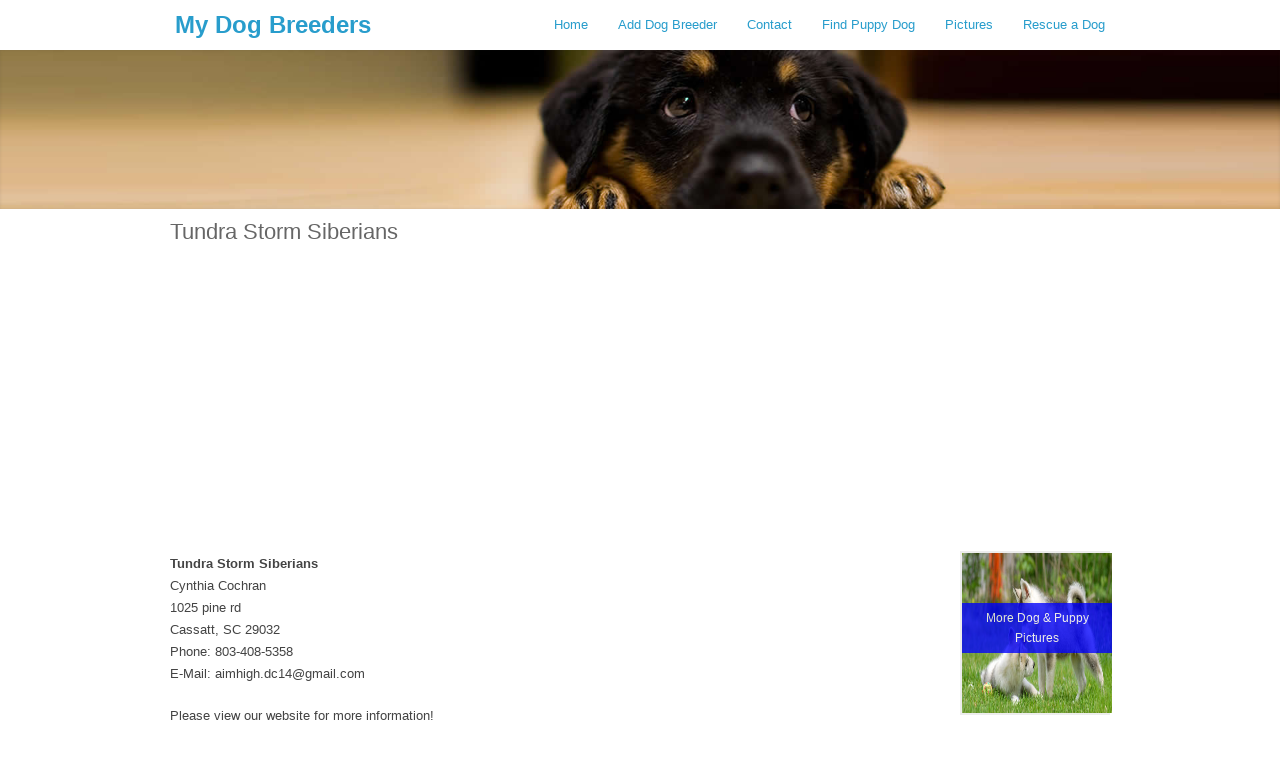

--- FILE ---
content_type: text/html; charset=UTF-8
request_url: https://www.mydogbreeders.com/siberian-husky/tundra-storm-siberians/
body_size: 11654
content:
<!DOCTYPE html>
<!--[if lt IE 7 ]><html class="ie ie6" lang="en"> <![endif]-->
<!--[if IE 7 ]><html class="ie ie7" lang="en"> <![endif]-->
<!--[if IE 8 ]><html class="ie ie8" lang="en"> <![endif]-->
<!--[if (gte IE 9)|!(IE)]><!--><html dir="ltr" lang="en-US" prefix="og: https://ogp.me/ns#"> <!--<![endif]-->
<head>
<meta charset="UTF-8">

<!--[if lt IE 9]>
	<script src="//cdnjs.cloudflare.com/ajax/libs/html5shiv/3.6.1/html5shiv.js"></script>
<![endif]-->
<meta name="viewport" content="width=device-width, initial-scale=1.0, maximum-scale=1.0">
<link rel="shortcut icon" href="https://www.mydogbreeders.com/wp-content/themes/dogBreedersResponsive2014/images/dogbreeders.ico">
<link rel="pingback" href="https://www.mydogbreeders.com/xmlrpc.php" />
<!-- Global site tag (gtag.js) - Google Analytics -->
<script async src="https://www.googletagmanager.com/gtag/js?id=G-M0CPCPW2S6"></script>
<script>
  window.dataLayer = window.dataLayer || [];
  function gtag(){dataLayer.push(arguments);}
  gtag('js', new Date());

  gtag('config', 'G-M0CPCPW2S6');
</script>

<script async src="//pagead2.googlesyndication.com/pagead/js/adsbygoogle.js"></script>
<script>
  (adsbygoogle = window.adsbygoogle || []).push({
    google_ad_client: "ca-pub-7303359673539073",
    enable_page_level_ads: true
  });
</script>

<style>
.background-image{
  height:350px;
  background-size: 100%;
  background-size: cover;
  background-position: center center;
  background-image: url('https://www.mydogbreeders.com/wp-content/themes/dogBreedersResponsive2014/images/dogBreederBackgound.jpg');
}

.myTagCloud, .myTagCloud2 {  
	margin: 0;
	padding: 0 0 20px 0;
	columns: 150px auto;
	column-gap: 8px;
	list-style: none;
 }
 .myTagCloud2 {  
  columns: 225px auto;
 }
 .related-posts ul li {padding: 0 0 0px 12px;}

@media only screen and (max-width: 767px){.background-image {height:200px;}}
@media only screen and (max-width: 460px){.background-image {height:130px;}}
</style>

	<style>img:is([sizes="auto" i], [sizes^="auto," i]) { contain-intrinsic-size: 3000px 1500px }</style>
	
		<!-- All in One SEO 4.8.5 - aioseo.com -->
		<title>Tundra Storm Siberians - My Dog Breeders</title>
	<meta name="description" content="Tundra Storm Siberians Cynthia Cochran 1025 pine rd Cassatt, SC 29032 Phone: 803-408-5358 E-Mail: aimhigh.dc14@gmail.com Please view our website for more information!" />
	<meta name="robots" content="max-image-preview:large" />
	<meta name="author" content="Dog Breeder"/>
	<link rel="canonical" href="https://www.mydogbreeders.com/siberian-husky/tundra-storm-siberians/" />
	<meta name="generator" content="All in One SEO (AIOSEO) 4.8.5" />
		<meta property="og:locale" content="en_US" />
		<meta property="og:site_name" content="My Dog Breeders - Dog Breeder Listings For Every Dog Breed" />
		<meta property="og:type" content="article" />
		<meta property="og:title" content="Tundra Storm Siberians - My Dog Breeders" />
		<meta property="og:description" content="Tundra Storm Siberians Cynthia Cochran 1025 pine rd Cassatt, SC 29032 Phone: 803-408-5358 E-Mail: aimhigh.dc14@gmail.com Please view our website for more information!" />
		<meta property="og:url" content="https://www.mydogbreeders.com/siberian-husky/tundra-storm-siberians/" />
		<meta property="article:published_time" content="2021-03-09T18:59:00+00:00" />
		<meta property="article:modified_time" content="2021-03-09T18:59:00+00:00" />
		<meta name="twitter:card" content="summary_large_image" />
		<meta name="twitter:title" content="Tundra Storm Siberians - My Dog Breeders" />
		<meta name="twitter:description" content="Tundra Storm Siberians Cynthia Cochran 1025 pine rd Cassatt, SC 29032 Phone: 803-408-5358 E-Mail: aimhigh.dc14@gmail.com Please view our website for more information!" />
		<script type="application/ld+json" class="aioseo-schema">
			{"@context":"https:\/\/schema.org","@graph":[{"@type":"BlogPosting","@id":"https:\/\/www.mydogbreeders.com\/siberian-husky\/tundra-storm-siberians\/#blogposting","name":"Tundra Storm Siberians - My Dog Breeders","headline":"Tundra Storm Siberians","author":{"@id":"https:\/\/www.mydogbreeders.com\/author\/admin\/#author"},"publisher":{"@id":"https:\/\/www.mydogbreeders.com\/#organization"},"datePublished":"2021-03-09T13:59:00-05:00","dateModified":"2021-03-09T13:59:00-05:00","inLanguage":"en-US","mainEntityOfPage":{"@id":"https:\/\/www.mydogbreeders.com\/siberian-husky\/tundra-storm-siberians\/#webpage"},"isPartOf":{"@id":"https:\/\/www.mydogbreeders.com\/siberian-husky\/tundra-storm-siberians\/#webpage"},"articleSection":"Siberian Husky, South Carolina"},{"@type":"BreadcrumbList","@id":"https:\/\/www.mydogbreeders.com\/siberian-husky\/tundra-storm-siberians\/#breadcrumblist","itemListElement":[{"@type":"ListItem","@id":"https:\/\/www.mydogbreeders.com#listItem","position":1,"name":"Home","item":"https:\/\/www.mydogbreeders.com","nextItem":{"@type":"ListItem","@id":"https:\/\/www.mydogbreeders.com\/dog-breeders\/siberian-husky\/#listItem","name":"Siberian Husky"}},{"@type":"ListItem","@id":"https:\/\/www.mydogbreeders.com\/dog-breeders\/siberian-husky\/#listItem","position":2,"name":"Siberian Husky","item":"https:\/\/www.mydogbreeders.com\/dog-breeders\/siberian-husky\/","nextItem":{"@type":"ListItem","@id":"https:\/\/www.mydogbreeders.com\/siberian-husky\/tundra-storm-siberians\/#listItem","name":"Tundra Storm Siberians"},"previousItem":{"@type":"ListItem","@id":"https:\/\/www.mydogbreeders.com#listItem","name":"Home"}},{"@type":"ListItem","@id":"https:\/\/www.mydogbreeders.com\/siberian-husky\/tundra-storm-siberians\/#listItem","position":3,"name":"Tundra Storm Siberians","previousItem":{"@type":"ListItem","@id":"https:\/\/www.mydogbreeders.com\/dog-breeders\/siberian-husky\/#listItem","name":"Siberian Husky"}}]},{"@type":"Organization","@id":"https:\/\/www.mydogbreeders.com\/#organization","name":"My Dog Breeders","description":"Dog Breeder Listings For Every Dog Breed","url":"https:\/\/www.mydogbreeders.com\/"},{"@type":"Person","@id":"https:\/\/www.mydogbreeders.com\/author\/admin\/#author","url":"https:\/\/www.mydogbreeders.com\/author\/admin\/","name":"Dog Breeder","image":{"@type":"ImageObject","@id":"https:\/\/www.mydogbreeders.com\/siberian-husky\/tundra-storm-siberians\/#authorImage","url":"https:\/\/secure.gravatar.com\/avatar\/783dc366c2fde0518cd48736c8499d2c6fbbe152ac51b7ebeb125f15d6745506?s=96&d=mm&r=g","width":96,"height":96,"caption":"Dog Breeder"}},{"@type":"WebPage","@id":"https:\/\/www.mydogbreeders.com\/siberian-husky\/tundra-storm-siberians\/#webpage","url":"https:\/\/www.mydogbreeders.com\/siberian-husky\/tundra-storm-siberians\/","name":"Tundra Storm Siberians - My Dog Breeders","description":"Tundra Storm Siberians Cynthia Cochran 1025 pine rd Cassatt, SC 29032 Phone: 803-408-5358 E-Mail: aimhigh.dc14@gmail.com Please view our website for more information!","inLanguage":"en-US","isPartOf":{"@id":"https:\/\/www.mydogbreeders.com\/#website"},"breadcrumb":{"@id":"https:\/\/www.mydogbreeders.com\/siberian-husky\/tundra-storm-siberians\/#breadcrumblist"},"author":{"@id":"https:\/\/www.mydogbreeders.com\/author\/admin\/#author"},"creator":{"@id":"https:\/\/www.mydogbreeders.com\/author\/admin\/#author"},"datePublished":"2021-03-09T13:59:00-05:00","dateModified":"2021-03-09T13:59:00-05:00"},{"@type":"WebSite","@id":"https:\/\/www.mydogbreeders.com\/#website","url":"https:\/\/www.mydogbreeders.com\/","name":"My Dog Breeders","description":"Dog Breeder Listings For Every Dog Breed","inLanguage":"en-US","publisher":{"@id":"https:\/\/www.mydogbreeders.com\/#organization"}}]}
		</script>
		<!-- All in One SEO -->

<link rel='dns-prefetch' href='//www.google.com' />
<link rel="alternate" type="application/rss+xml" title="My Dog Breeders &raquo; Tundra Storm Siberians Comments Feed" href="https://www.mydogbreeders.com/siberian-husky/tundra-storm-siberians/feed/" />
<link rel='stylesheet' id='basic-css' href='https://www.mydogbreeders.com/wp-content/themes/dogBreedersResponsive2014/framework/css/basic.min.css'  media='all' />
<link rel='stylesheet' id='bootstrap-css' href='https://www.mydogbreeders.com/wp-content/themes/dogBreedersResponsive2014/framework/css/bootstrap.min.css'  media='all' />
<link rel='stylesheet' id='shortcodes-css' href='https://www.mydogbreeders.com/wp-content/themes/dogBreedersResponsive2014/framework/css/shortcodes.min.css'  media='all' />
<link rel='stylesheet' id='stylesheet-css' href='https://www.mydogbreeders.com/wp-content/themes/dogBreedersResponsive2014/style.min.css'  media='all' />
<link rel='stylesheet' id='skeleton-css' href='https://www.mydogbreeders.com/wp-content/themes/dogBreedersResponsive2014/framework/css/skeleton.min.css'  media='all' />
<link rel='stylesheet' id='responsive-css' href='https://www.mydogbreeders.com/wp-content/themes/dogBreedersResponsive2014/framework/css/responsive.min.css'  media='all' />
<link rel='stylesheet' id='wp-block-library-css' href='https://www.mydogbreeders.com/wp-includes/css/dist/block-library/style.min.css?ver=6.8.3'  media='all' />
<style id='classic-theme-styles-inline-css' type='text/css'>
/*! This file is auto-generated */
.wp-block-button__link{color:#fff;background-color:#32373c;border-radius:9999px;box-shadow:none;text-decoration:none;padding:calc(.667em + 2px) calc(1.333em + 2px);font-size:1.125em}.wp-block-file__button{background:#32373c;color:#fff;text-decoration:none}
</style>
<style id='global-styles-inline-css' type='text/css'>
:root{--wp--preset--aspect-ratio--square: 1;--wp--preset--aspect-ratio--4-3: 4/3;--wp--preset--aspect-ratio--3-4: 3/4;--wp--preset--aspect-ratio--3-2: 3/2;--wp--preset--aspect-ratio--2-3: 2/3;--wp--preset--aspect-ratio--16-9: 16/9;--wp--preset--aspect-ratio--9-16: 9/16;--wp--preset--color--black: #000000;--wp--preset--color--cyan-bluish-gray: #abb8c3;--wp--preset--color--white: #ffffff;--wp--preset--color--pale-pink: #f78da7;--wp--preset--color--vivid-red: #cf2e2e;--wp--preset--color--luminous-vivid-orange: #ff6900;--wp--preset--color--luminous-vivid-amber: #fcb900;--wp--preset--color--light-green-cyan: #7bdcb5;--wp--preset--color--vivid-green-cyan: #00d084;--wp--preset--color--pale-cyan-blue: #8ed1fc;--wp--preset--color--vivid-cyan-blue: #0693e3;--wp--preset--color--vivid-purple: #9b51e0;--wp--preset--gradient--vivid-cyan-blue-to-vivid-purple: linear-gradient(135deg,rgba(6,147,227,1) 0%,rgb(155,81,224) 100%);--wp--preset--gradient--light-green-cyan-to-vivid-green-cyan: linear-gradient(135deg,rgb(122,220,180) 0%,rgb(0,208,130) 100%);--wp--preset--gradient--luminous-vivid-amber-to-luminous-vivid-orange: linear-gradient(135deg,rgba(252,185,0,1) 0%,rgba(255,105,0,1) 100%);--wp--preset--gradient--luminous-vivid-orange-to-vivid-red: linear-gradient(135deg,rgba(255,105,0,1) 0%,rgb(207,46,46) 100%);--wp--preset--gradient--very-light-gray-to-cyan-bluish-gray: linear-gradient(135deg,rgb(238,238,238) 0%,rgb(169,184,195) 100%);--wp--preset--gradient--cool-to-warm-spectrum: linear-gradient(135deg,rgb(74,234,220) 0%,rgb(151,120,209) 20%,rgb(207,42,186) 40%,rgb(238,44,130) 60%,rgb(251,105,98) 80%,rgb(254,248,76) 100%);--wp--preset--gradient--blush-light-purple: linear-gradient(135deg,rgb(255,206,236) 0%,rgb(152,150,240) 100%);--wp--preset--gradient--blush-bordeaux: linear-gradient(135deg,rgb(254,205,165) 0%,rgb(254,45,45) 50%,rgb(107,0,62) 100%);--wp--preset--gradient--luminous-dusk: linear-gradient(135deg,rgb(255,203,112) 0%,rgb(199,81,192) 50%,rgb(65,88,208) 100%);--wp--preset--gradient--pale-ocean: linear-gradient(135deg,rgb(255,245,203) 0%,rgb(182,227,212) 50%,rgb(51,167,181) 100%);--wp--preset--gradient--electric-grass: linear-gradient(135deg,rgb(202,248,128) 0%,rgb(113,206,126) 100%);--wp--preset--gradient--midnight: linear-gradient(135deg,rgb(2,3,129) 0%,rgb(40,116,252) 100%);--wp--preset--font-size--small: 13px;--wp--preset--font-size--medium: 20px;--wp--preset--font-size--large: 36px;--wp--preset--font-size--x-large: 42px;--wp--preset--spacing--20: 0.44rem;--wp--preset--spacing--30: 0.67rem;--wp--preset--spacing--40: 1rem;--wp--preset--spacing--50: 1.5rem;--wp--preset--spacing--60: 2.25rem;--wp--preset--spacing--70: 3.38rem;--wp--preset--spacing--80: 5.06rem;--wp--preset--shadow--natural: 6px 6px 9px rgba(0, 0, 0, 0.2);--wp--preset--shadow--deep: 12px 12px 50px rgba(0, 0, 0, 0.4);--wp--preset--shadow--sharp: 6px 6px 0px rgba(0, 0, 0, 0.2);--wp--preset--shadow--outlined: 6px 6px 0px -3px rgba(255, 255, 255, 1), 6px 6px rgba(0, 0, 0, 1);--wp--preset--shadow--crisp: 6px 6px 0px rgba(0, 0, 0, 1);}:where(.is-layout-flex){gap: 0.5em;}:where(.is-layout-grid){gap: 0.5em;}body .is-layout-flex{display: flex;}.is-layout-flex{flex-wrap: wrap;align-items: center;}.is-layout-flex > :is(*, div){margin: 0;}body .is-layout-grid{display: grid;}.is-layout-grid > :is(*, div){margin: 0;}:where(.wp-block-columns.is-layout-flex){gap: 2em;}:where(.wp-block-columns.is-layout-grid){gap: 2em;}:where(.wp-block-post-template.is-layout-flex){gap: 1.25em;}:where(.wp-block-post-template.is-layout-grid){gap: 1.25em;}.has-black-color{color: var(--wp--preset--color--black) !important;}.has-cyan-bluish-gray-color{color: var(--wp--preset--color--cyan-bluish-gray) !important;}.has-white-color{color: var(--wp--preset--color--white) !important;}.has-pale-pink-color{color: var(--wp--preset--color--pale-pink) !important;}.has-vivid-red-color{color: var(--wp--preset--color--vivid-red) !important;}.has-luminous-vivid-orange-color{color: var(--wp--preset--color--luminous-vivid-orange) !important;}.has-luminous-vivid-amber-color{color: var(--wp--preset--color--luminous-vivid-amber) !important;}.has-light-green-cyan-color{color: var(--wp--preset--color--light-green-cyan) !important;}.has-vivid-green-cyan-color{color: var(--wp--preset--color--vivid-green-cyan) !important;}.has-pale-cyan-blue-color{color: var(--wp--preset--color--pale-cyan-blue) !important;}.has-vivid-cyan-blue-color{color: var(--wp--preset--color--vivid-cyan-blue) !important;}.has-vivid-purple-color{color: var(--wp--preset--color--vivid-purple) !important;}.has-black-background-color{background-color: var(--wp--preset--color--black) !important;}.has-cyan-bluish-gray-background-color{background-color: var(--wp--preset--color--cyan-bluish-gray) !important;}.has-white-background-color{background-color: var(--wp--preset--color--white) !important;}.has-pale-pink-background-color{background-color: var(--wp--preset--color--pale-pink) !important;}.has-vivid-red-background-color{background-color: var(--wp--preset--color--vivid-red) !important;}.has-luminous-vivid-orange-background-color{background-color: var(--wp--preset--color--luminous-vivid-orange) !important;}.has-luminous-vivid-amber-background-color{background-color: var(--wp--preset--color--luminous-vivid-amber) !important;}.has-light-green-cyan-background-color{background-color: var(--wp--preset--color--light-green-cyan) !important;}.has-vivid-green-cyan-background-color{background-color: var(--wp--preset--color--vivid-green-cyan) !important;}.has-pale-cyan-blue-background-color{background-color: var(--wp--preset--color--pale-cyan-blue) !important;}.has-vivid-cyan-blue-background-color{background-color: var(--wp--preset--color--vivid-cyan-blue) !important;}.has-vivid-purple-background-color{background-color: var(--wp--preset--color--vivid-purple) !important;}.has-black-border-color{border-color: var(--wp--preset--color--black) !important;}.has-cyan-bluish-gray-border-color{border-color: var(--wp--preset--color--cyan-bluish-gray) !important;}.has-white-border-color{border-color: var(--wp--preset--color--white) !important;}.has-pale-pink-border-color{border-color: var(--wp--preset--color--pale-pink) !important;}.has-vivid-red-border-color{border-color: var(--wp--preset--color--vivid-red) !important;}.has-luminous-vivid-orange-border-color{border-color: var(--wp--preset--color--luminous-vivid-orange) !important;}.has-luminous-vivid-amber-border-color{border-color: var(--wp--preset--color--luminous-vivid-amber) !important;}.has-light-green-cyan-border-color{border-color: var(--wp--preset--color--light-green-cyan) !important;}.has-vivid-green-cyan-border-color{border-color: var(--wp--preset--color--vivid-green-cyan) !important;}.has-pale-cyan-blue-border-color{border-color: var(--wp--preset--color--pale-cyan-blue) !important;}.has-vivid-cyan-blue-border-color{border-color: var(--wp--preset--color--vivid-cyan-blue) !important;}.has-vivid-purple-border-color{border-color: var(--wp--preset--color--vivid-purple) !important;}.has-vivid-cyan-blue-to-vivid-purple-gradient-background{background: var(--wp--preset--gradient--vivid-cyan-blue-to-vivid-purple) !important;}.has-light-green-cyan-to-vivid-green-cyan-gradient-background{background: var(--wp--preset--gradient--light-green-cyan-to-vivid-green-cyan) !important;}.has-luminous-vivid-amber-to-luminous-vivid-orange-gradient-background{background: var(--wp--preset--gradient--luminous-vivid-amber-to-luminous-vivid-orange) !important;}.has-luminous-vivid-orange-to-vivid-red-gradient-background{background: var(--wp--preset--gradient--luminous-vivid-orange-to-vivid-red) !important;}.has-very-light-gray-to-cyan-bluish-gray-gradient-background{background: var(--wp--preset--gradient--very-light-gray-to-cyan-bluish-gray) !important;}.has-cool-to-warm-spectrum-gradient-background{background: var(--wp--preset--gradient--cool-to-warm-spectrum) !important;}.has-blush-light-purple-gradient-background{background: var(--wp--preset--gradient--blush-light-purple) !important;}.has-blush-bordeaux-gradient-background{background: var(--wp--preset--gradient--blush-bordeaux) !important;}.has-luminous-dusk-gradient-background{background: var(--wp--preset--gradient--luminous-dusk) !important;}.has-pale-ocean-gradient-background{background: var(--wp--preset--gradient--pale-ocean) !important;}.has-electric-grass-gradient-background{background: var(--wp--preset--gradient--electric-grass) !important;}.has-midnight-gradient-background{background: var(--wp--preset--gradient--midnight) !important;}.has-small-font-size{font-size: var(--wp--preset--font-size--small) !important;}.has-medium-font-size{font-size: var(--wp--preset--font-size--medium) !important;}.has-large-font-size{font-size: var(--wp--preset--font-size--large) !important;}.has-x-large-font-size{font-size: var(--wp--preset--font-size--x-large) !important;}
:where(.wp-block-post-template.is-layout-flex){gap: 1.25em;}:where(.wp-block-post-template.is-layout-grid){gap: 1.25em;}
:where(.wp-block-columns.is-layout-flex){gap: 2em;}:where(.wp-block-columns.is-layout-grid){gap: 2em;}
:root :where(.wp-block-pullquote){font-size: 1.5em;line-height: 1.6;}
</style>
<script  src="https://www.mydogbreeders.com/wp-includes/js/jquery/jquery.min.js?ver=3.7.1" id="jquery-core-js"></script>
<script  src="https://www.mydogbreeders.com/wp-includes/js/jquery/jquery-migrate.min.js?ver=3.4.1" id="jquery-migrate-js"></script>
<script  src="https://www.google.com/recaptcha/api.js?ver=6.8.3" id="recaptcha-js"></script>
<link rel="https://api.w.org/" href="https://www.mydogbreeders.com/wp-json/" /><link rel="alternate" title="JSON" type="application/json" href="https://www.mydogbreeders.com/wp-json/wp/v2/posts/18239" /><link rel="EditURI" type="application/rsd+xml" title="RSD" href="https://www.mydogbreeders.com/xmlrpc.php?rsd" />
<meta name="generator" content="WordPress 6.8.3" />
<link rel='shortlink' href='https://www.mydogbreeders.com/?p=18239' />
<link rel="alternate" title="oEmbed (JSON)" type="application/json+oembed" href="https://www.mydogbreeders.com/wp-json/oembed/1.0/embed?url=https%3A%2F%2Fwww.mydogbreeders.com%2Fsiberian-husky%2Ftundra-storm-siberians%2F" />
<link rel="alternate" title="oEmbed (XML)" type="text/xml+oembed" href="https://www.mydogbreeders.com/wp-json/oembed/1.0/embed?url=https%3A%2F%2Fwww.mydogbreeders.com%2Fsiberian-husky%2Ftundra-storm-siberians%2F&#038;format=xml" />
</head>

<body class="wp-singular post-template-default single single-post postid-18239 single-format-standard wp-theme-dogBreedersResponsive2014">
<div id="fb-root"></div>
<script>(function(d, s, id) {
  var js, fjs = d.getElementsByTagName(s)[0];
  if (d.getElementById(id)) return;
  js = d.createElement(s); js.id = id;
  js.src = "//connect.facebook.net/en_US/all.js#xfbml=1";
  fjs.parentNode.insertBefore(js, fjs);
}(document, 'script', 'facebook-jssdk'));</script>


<div class="container">
<nav class="navbar navbar-default" role="navigation">
  <!-- Brand and toggle get grouped for better mobile display -->
  <div class="navbar-header"> 
    <button type="button" class="navbar-toggle" data-toggle="collapse" data-target="#navbar-collapse-1">
      <span class="sr-only">Toggle navigation</span>
      <span class="icon-bar"></span>
      <span class="icon-bar"></span>
      <span class="icon-bar"></span>
    </button>
    <a class="navbar-brand" href="https://www.mydogbreeders.com/">My Dog Breeders</a>
  </div>

  <!-- Collect the nav links, forms, and other content for toggling -->
  <div class="collapse navbar-collapse" id="navbar-collapse-1">
    <ul class="nav navbar-nav navbar-right">
<li ><a href="https://www.mydogbreeders.com" title="Home" id="homeLink">Home</a></li>
<li class="page_item page-item-8604"><a href="https://www.mydogbreeders.com/add-dog-breeder/">Add Dog Breeder</a></li>
<li class="page_item page-item-9902"><a href="https://www.mydogbreeders.com/contact/">Contact</a></li>
<li class="page_item page-item-14134"><a href="https://www.mydogbreeders.com/find-puppy-dog/">Find Puppy Dog</a></li>
<li class="page_item page-item-15996 page_item_has_children"><a href="https://www.mydogbreeders.com/dog-and-puppy-pictures/">Pictures</a></li>
				<li><a href="https://mydogrescue.com/" title="Rescue a Dog">Rescue a Dog</a></li>    
    </ul>
    
  </div><!-- /.navbar-collapse -->
</nav>
</div>	<div id="alt-title">		
		<div class="container">
			<div class="sixteen columns">								
							</div>
			
		</div>
	</div>

<div id="page-wrap" class="container">
	<div id="content" class="sixteen columns">
					<div class="post clearfix">
				<div class="entry">
					<div class="post-title">						
						<h1><a href="https://www.mydogbreeders.com/siberian-husky/tundra-storm-siberians/" title="Tundra Storm Siberians Dog Breeder">Tundra Storm Siberians</a></h1>
						<div class="fb-like" data-href="https://www.facebook.com/mydogbreeders" data-layout="button_count" data-action="like" data-show-faces="true" data-share="true"></div>
					</div>					
					
<script async src="//pagead2.googlesyndication.com/pagead/js/adsbygoogle.js"></script>
<!-- mdbSingleTopResponsive -->
<ins class="adsbygoogle"
     style="display:block"
     data-ad-client="ca-pub-7303359673539073"
     data-ad-slot="7160395307"
     data-ad-format="auto"></ins>
<script>
(adsbygoogle = window.adsbygoogle || []).push({});
</script>

        <div class="businessPhoto">
                            <a href="https://www.mydogbreeders.com/dog-and-puppy-pictures/siberian-husky/51/" title="Tundra Storm Siberians - Dog and Puppy Pictures"><span class="imageCaption">More Dog &amp; Puppy Pictures</span><img src="https://www.mydogbreeders.com/images/dogs/siberian-husky/thumbs/siberian-husky-082.jpg" width="150" height="160" alt="Tundra Storm Siberians - Dog and Puppy Pictures" title=""/></a>
                    </div>
    	
					<div class="post-excerpt"><p><strong>Tundra Storm Siberians</strong><br />
Cynthia Cochran<br />
1025 pine rd<br />
Cassatt, SC 29032<br />
Phone: 803-408-5358<br />
E-Mail: aimhigh.dc14@gmail.com</p>
<p>Please view our website for more information!</p>
</div>

				
<script async src="//pagead2.googlesyndication.com/pagead/js/adsbygoogle.js"></script>
<!-- mdbSingleBottomResponsive -->
<ins class="adsbygoogle"
     style="display:block"
     data-ad-client="ca-pub-7303359673539073"
     data-ad-slot="8637128504"
     data-ad-format="auto"></ins>
<script>
(adsbygoogle = window.adsbygoogle || []).push({});
</script>

					<div class="post-meta">
						More  <a href="https://www.mydogbreeders.com/dog-breeders/siberian-husky/" rel="category tag">Siberian Husky</a> Puppies / Dog Breeders and Puppies in <a href="https://www.mydogbreeders.com/dog-breeders-by-location/south-carolina/" rel="tag">South Carolina</a>					</div>
				</div>
			</div>

			<div class="sharebox clearfix">
				<h3>New Puppies Available</h3>
			
			</div>

			<div class="related-posts">
				<ul>
						<li><a href='https://www.mydogbreeders.com/border-collie/double-v-ranch/'>Double V Ranch</a></li>
	<li><a href='https://www.mydogbreeders.com/australian-shepherd/walkabout-aussies/'>Walkabout Aussies</a></li>
	<li><a href='https://www.mydogbreeders.com/jack-russell-terrier/fox-fire-jacks/'>Fox Fire Jacks</a></li>
				</ul>
			</div>

			<div class="comments"><div id="comments">
	
	
					<!-- If comments are open, but there are no comments. -->

		 
	


		<div id="respond" class="comment-respond">
		<h3 id="reply-title" class="comment-reply-title"><h3 class="title"><span>Leave a reply</span></h3></h3><form action="https://www.mydogbreeders.com/wp-comments-post.php" method="post" id="commentform" class="comment-form"><p class="comment-notes"><span id="email-notes">Your email address will not be published.</span> <span class="required-field-message">Required fields are marked <span class="required">*</span></span></p><div id="respond-textarea"><p><textarea id="comment" name="comment" aria-required="true" cols="58" rows="10" tabindex="4"></textarea></p></div><p class="recaptcha"><div class="g-recaptcha" data-sitekey="6LfgmhkTAAAAAJuGt48BAzz-aVtnZkek-I2x6mb3"></div></p><div id="respond-inputs" class="clearfix"><p><input name="author" type="text" value="Name (required)" size="30" aria-required='true' /></p>
<p><input name="email" type="text" value="E-Mail (required)" size="30" aria-required='true' /></p></div>
<p class="comment-form-cookies-consent"><input id="wp-comment-cookies-consent" name="wp-comment-cookies-consent" type="checkbox" value="yes" /> <label for="wp-comment-cookies-consent">Save my name, email, and website in this browser for the next time I comment.</label></p>
<p class="form-submit"><input name="submit" type="submit" id="submit" class="submit" value="Submit comment" /> <input type='hidden' name='comment_post_ID' value='18239' id='comment_post_ID' />
<input type='hidden' name='comment_parent' id='comment_parent' value='0' />
</p></form>	</div><!-- #respond -->
	


</div></div>

			<div class="post-navigation">
				<div class="alignleft prev"><a href="https://www.mydogbreeders.com/american-cocker-spaniel/wunderland-cocker-spaniel-club-llcc/" rel="prev">Prev Post</a></div>
				<div class="alignright next"><a href="https://www.mydogbreeders.com/maltese/fronzolo-kennel/" rel="next">Next Post</a> </div>
			</div>

		
		<div style="clear:both;">
			<h3 class="title"><span>Dog Breeders and Puppies in:</span></h3>
			<div class="myTagCloud"><ul class='wp-tag-cloud' role='list'>
	<li><a href="https://www.mydogbreeders.com/dog-breeders-by-location/alabama/" class="tag-cloud-link tag-link-55 tag-link-position-1" style="font-size: 13.0075px;" aria-label="Alabama (117 Dog Breeders with Puppies Available)">Alabama</a></li>
	<li><a href="https://www.mydogbreeders.com/dog-breeders-by-location/alaska/" class="tag-cloud-link tag-link-314 tag-link-position-2" style="font-size: 13.002033898305px;" aria-label="Alaska (5 Dog Breeders with Puppies Available)">Alaska</a></li>
	<li><a href="https://www.mydogbreeders.com/dog-breeders-by-location/alberta/" class="tag-cloud-link tag-link-607 tag-link-position-3" style="font-size: 13.006440677966px;" aria-label="Alberta (65 Dog Breeders with Puppies Available)">Alberta</a></li>
	<li><a href="https://www.mydogbreeders.com/dog-breeders-by-location/argentina/" class="tag-cloud-link tag-link-616 tag-link-position-4" style="font-size: 13.002542372881px;" aria-label="Argentina (7 Dog Breeders with Puppies Available)">Argentina</a></li>
	<li><a href="https://www.mydogbreeders.com/dog-breeders-by-location/arizona/" class="tag-cloud-link tag-link-71 tag-link-position-5" style="font-size: 13.007415254237px;" aria-label="Arizona (110 Dog Breeders with Puppies Available)">Arizona</a></li>
	<li><a href="https://www.mydogbreeders.com/dog-breeders-by-location/arkansas/" class="tag-cloud-link tag-link-67 tag-link-position-6" style="font-size: 13.007118644068px;" aria-label="Arkansas (94 Dog Breeders with Puppies Available)">Arkansas</a></li>
	<li><a href="https://www.mydogbreeders.com/dog-breeders-by-location/australia/" class="tag-cloud-link tag-link-74 tag-link-position-7" style="font-size: 13.005254237288px;" aria-label="Australia (34 Dog Breeders with Puppies Available)">Australia</a></li>
	<li><a href="https://www.mydogbreeders.com/dog-breeders-by-location/belarus/" class="tag-cloud-link tag-link-274 tag-link-position-8" style="font-size: 13.001694915254px;" aria-label="Belarus (4 Dog Breeders with Puppies Available)">Belarus</a></li>
	<li><a href="https://www.mydogbreeders.com/dog-breeders-by-location/belgium/" class="tag-cloud-link tag-link-27 tag-link-position-9" style="font-size: 13.001694915254px;" aria-label="Belgium (4 Dog Breeders with Puppies Available)">Belgium</a></li>
	<li><a href="https://www.mydogbreeders.com/dog-breeders-by-location/brazil/" class="tag-cloud-link tag-link-260 tag-link-position-10" style="font-size: 13.001271186441px;" aria-label="Brazil (3 Dog Breeders with Puppies Available)">Brazil</a></li>
	<li><a href="https://www.mydogbreeders.com/dog-breeders-by-location/british-columbia/" class="tag-cloud-link tag-link-604 tag-link-position-11" style="font-size: 13.006991525424px;" aria-label="British Columbia (89 Dog Breeders with Puppies Available)">British Columbia</a></li>
	<li><a href="https://www.mydogbreeders.com/dog-breeders-by-location/bulgaria/" class="tag-cloud-link tag-link-300 tag-link-position-12" style="font-size: 13px;" aria-label="Bulgaria (1 Dog Breeder / Puppy)">Bulgaria</a></li>
	<li><a href="https://www.mydogbreeders.com/dog-breeders-by-location/california/" class="tag-cloud-link tag-link-4 tag-link-position-13" style="font-size: 13.01px;" aria-label="California (453 Dog Breeders with Puppies Available)">California</a></li>
	<li><a href="https://www.mydogbreeders.com/dog-breeders-by-location/canada/" class="tag-cloud-link tag-link-8 tag-link-position-14" style="font-size: 13.008305084746px;" aria-label="Canada (179 Dog Breeders with Puppies Available)">Canada</a></li>
	<li><a href="https://www.mydogbreeders.com/dog-breeders-by-location/chile/" class="tag-cloud-link tag-link-855 tag-link-position-15" style="font-size: 13px;" aria-label="Chile (1 Dog Breeder / Puppy)">Chile</a></li>
	<li><a href="https://www.mydogbreeders.com/dog-breeders-by-location/colorado/" class="tag-cloud-link tag-link-51 tag-link-position-16" style="font-size: 13.006949152542px;" aria-label="Colorado (87 Dog Breeders with Puppies Available)">Colorado</a></li>
	<li><a href="https://www.mydogbreeders.com/dog-breeders-by-location/connecticut/" class="tag-cloud-link tag-link-59 tag-link-position-17" style="font-size: 13.005677966102px;" aria-label="Connecticut (43 Dog Breeders with Puppies Available)">Connecticut</a></li>
	<li><a href="https://www.mydogbreeders.com/dog-breeders-by-location/croatia/" class="tag-cloud-link tag-link-239 tag-link-position-18" style="font-size: 13.00313559322px;" aria-label="Croatia (10 Dog Breeders with Puppies Available)">Croatia</a></li>
	<li><a href="https://www.mydogbreeders.com/dog-breeders-by-location/czech-republic/" class="tag-cloud-link tag-link-30 tag-link-position-19" style="font-size: 13.005889830508px;" aria-label="Czech Republic (48 Dog Breeders with Puppies Available)">Czech Republic</a></li>
	<li><a href="https://www.mydogbreeders.com/dog-breeders-by-location/delaware/" class="tag-cloud-link tag-link-130 tag-link-position-20" style="font-size: 13.004406779661px;" aria-label="Delaware (21 Dog Breeders with Puppies Available)">Delaware</a></li>
	<li><a href="https://www.mydogbreeders.com/dog-breeders-by-location/denmark/" class="tag-cloud-link tag-link-160 tag-link-position-21" style="font-size: 13.002033898305px;" aria-label="Denmark (5 Dog Breeders with Puppies Available)">Denmark</a></li>
	<li><a href="https://www.mydogbreeders.com/dog-breeders-by-location/egypt/" class="tag-cloud-link tag-link-844 tag-link-position-22" style="font-size: 13px;" aria-label="Egypt (1 Dog Breeder / Puppy)">Egypt</a></li>
	<li><a href="https://www.mydogbreeders.com/dog-breeders-by-location/estonia/" class="tag-cloud-link tag-link-562 tag-link-position-23" style="font-size: 13px;" aria-label="Estonia (1 Dog Breeder / Puppy)">Estonia</a></li>
	<li><a href="https://www.mydogbreeders.com/dog-breeders-by-location/esztergom/" class="tag-cloud-link tag-link-624 tag-link-position-24" style="font-size: 13px;" aria-label="Esztergom (1 Dog Breeder / Puppy)">Esztergom</a></li>
	<li><a href="https://www.mydogbreeders.com/dog-breeders-by-location/finland/" class="tag-cloud-link tag-link-645 tag-link-position-25" style="font-size: 13.001271186441px;" aria-label="Finland (3 Dog Breeders with Puppies Available)">Finland</a></li>
	<li><a href="https://www.mydogbreeders.com/dog-breeders-by-location/florida/" class="tag-cloud-link tag-link-38 tag-link-position-26" style="font-size: 13.008940677966px;" aria-label="Florida (256 Dog Breeders with Puppies Available)">Florida</a></li>
	<li><a href="https://www.mydogbreeders.com/dog-breeders-by-location/france/" class="tag-cloud-link tag-link-102 tag-link-position-27" style="font-size: 13.003940677966px;" aria-label="France (16 Dog Breeders with Puppies Available)">France</a></li>
	<li><a href="https://www.mydogbreeders.com/dog-breeders-by-location/georgia/" class="tag-cloud-link tag-link-26 tag-link-position-28" style="font-size: 13.008516949153px;" aria-label="Georgia (202 Dog Breeders with Puppies Available)">Georgia</a></li>
	<li><a href="https://www.mydogbreeders.com/dog-breeders-by-location/germany/" class="tag-cloud-link tag-link-612 tag-link-position-29" style="font-size: 13.00313559322px;" aria-label="Germany (10 Dog Breeders with Puppies Available)">Germany</a></li>
	<li><a href="https://www.mydogbreeders.com/dog-breeders-by-location/ghana/" class="tag-cloud-link tag-link-622 tag-link-position-30" style="font-size: 13.004406779661px;" aria-label="Ghana (21 Dog Breeders with Puppies Available)">Ghana</a></li>
	<li><a href="https://www.mydogbreeders.com/dog-breeders-by-location/gibraltar/" class="tag-cloud-link tag-link-845 tag-link-position-31" style="font-size: 13px;" aria-label="Gibraltar (1 Dog Breeder / Puppy)">Gibraltar</a></li>
	<li><a href="https://www.mydogbreeders.com/dog-breeders-by-location/greece/" class="tag-cloud-link tag-link-52 tag-link-position-32" style="font-size: 13.002754237288px;" aria-label="Greece (8 Dog Breeders with Puppies Available)">Greece</a></li>
	<li><a href="https://www.mydogbreeders.com/dog-breeders-by-location/hawaii/" class="tag-cloud-link tag-link-377 tag-link-position-33" style="font-size: 13.000762711864px;" aria-label="Hawaii (2 Dog Breeders with Puppies Available)">Hawaii</a></li>
	<li><a href="https://www.mydogbreeders.com/dog-breeders-by-location/hungary/" class="tag-cloud-link tag-link-216 tag-link-position-34" style="font-size: 13.005762711864px;" aria-label="Hungary (45 Dog Breeders with Puppies Available)">Hungary</a></li>
	<li><a href="https://www.mydogbreeders.com/dog-breeders-by-location/idaho/" class="tag-cloud-link tag-link-5 tag-link-position-35" style="font-size: 13.005677966102px;" aria-label="Idaho (43 Dog Breeders with Puppies Available)">Idaho</a></li>
	<li><a href="https://www.mydogbreeders.com/dog-breeders-by-location/illinois/" class="tag-cloud-link tag-link-56 tag-link-position-36" style="font-size: 13.007796610169px;" aria-label="Illinois (138 Dog Breeders with Puppies Available)">Illinois</a></li>
	<li><a href="https://www.mydogbreeders.com/dog-breeders-by-location/india/" class="tag-cloud-link tag-link-849 tag-link-position-37" style="font-size: 13.000762711864px;" aria-label="India (2 Dog Breeders with Puppies Available)">India</a></li>
	<li><a href="https://www.mydogbreeders.com/dog-breeders-by-location/indiana/" class="tag-cloud-link tag-link-13 tag-link-position-38" style="font-size: 13.007796610169px;" aria-label="Indiana (138 Dog Breeders with Puppies Available)">Indiana</a></li>
	<li><a href="https://www.mydogbreeders.com/dog-breeders-by-location/indonesia/" class="tag-cloud-link tag-link-885 tag-link-position-39" style="font-size: 13px;" aria-label="Indonesia (1 Dog Breeder / Puppy)">Indonesia</a></li>
	<li><a href="https://www.mydogbreeders.com/dog-breeders-by-location/iowa/" class="tag-cloud-link tag-link-12 tag-link-position-40" style="font-size: 13.007542372881px;" aria-label="Iowa (119 Dog Breeders with Puppies Available)">Iowa</a></li>
	<li><a href="https://www.mydogbreeders.com/dog-breeders-by-location/ireland/" class="tag-cloud-link tag-link-661 tag-link-position-41" style="font-size: 13.001271186441px;" aria-label="Ireland (3 Dog Breeders with Puppies Available)">Ireland</a></li>
	<li><a href="https://www.mydogbreeders.com/dog-breeders-by-location/israel/" class="tag-cloud-link tag-link-627 tag-link-position-42" style="font-size: 13px;" aria-label="Israel (1 Dog Breeder / Puppy)">Israel</a></li>
	<li><a href="https://www.mydogbreeders.com/dog-breeders-by-location/italy/" class="tag-cloud-link tag-link-183 tag-link-position-43" style="font-size: 13.00313559322px;" aria-label="Italy (10 Dog Breeders with Puppies Available)">Italy</a></li>
	<li><a href="https://www.mydogbreeders.com/dog-breeders-by-location/jamaica/" class="tag-cloud-link tag-link-846 tag-link-position-44" style="font-size: 13.004491525424px;" aria-label="Jamaica (22 Dog Breeders with Puppies Available)">Jamaica</a></li>
	<li><a href="https://www.mydogbreeders.com/dog-breeders-by-location/japan/" class="tag-cloud-link tag-link-427 tag-link-position-45" style="font-size: 13.001271186441px;" aria-label="Japan (3 Dog Breeders with Puppies Available)">Japan</a></li>
	<li><a href="https://www.mydogbreeders.com/dog-breeders-by-location/kansas/" class="tag-cloud-link tag-link-28 tag-link-position-46" style="font-size: 13.006610169492px;" aria-label="Kansas (72 Dog Breeders with Puppies Available)">Kansas</a></li>
	<li><a href="https://www.mydogbreeders.com/dog-breeders-by-location/kentucky/" class="tag-cloud-link tag-link-76 tag-link-position-47" style="font-size: 13.007415254237px;" aria-label="Kentucky (112 Dog Breeders with Puppies Available)">Kentucky</a></li>
	<li><a href="https://www.mydogbreeders.com/dog-breeders-by-location/korea/" class="tag-cloud-link tag-link-77 tag-link-position-48" style="font-size: 13.002033898305px;" aria-label="Korea (5 Dog Breeders with Puppies Available)">Korea</a></li>
	<li><a href="https://www.mydogbreeders.com/dog-breeders-by-location/latvia/" class="tag-cloud-link tag-link-234 tag-link-position-49" style="font-size: 13.002966101695px;" aria-label="Latvia (9 Dog Breeders with Puppies Available)">Latvia</a></li>
	<li><a href="https://www.mydogbreeders.com/dog-breeders-by-location/lithuania/" class="tag-cloud-link tag-link-150 tag-link-position-50" style="font-size: 13.004576271186px;" aria-label="Lithuania (23 Dog Breeders with Puppies Available)">Lithuania</a></li>
	<li><a href="https://www.mydogbreeders.com/dog-breeders-by-location/liverpool/" class="tag-cloud-link tag-link-613 tag-link-position-51" style="font-size: 13.000762711864px;" aria-label="Liverpool (2 Dog Breeders with Puppies Available)">Liverpool</a></li>
	<li><a href="https://www.mydogbreeders.com/dog-breeders-by-location/louisiana/" class="tag-cloud-link tag-link-61 tag-link-position-52" style="font-size: 13.005423728814px;" aria-label="Louisiana (37 Dog Breeders with Puppies Available)">Louisiana</a></li>
	<li><a href="https://www.mydogbreeders.com/dog-breeders-by-location/macedonia/" class="tag-cloud-link tag-link-847 tag-link-position-53" style="font-size: 13px;" aria-label="Macedonia (1 Dog Breeder / Puppy)">Macedonia</a></li>
	<li><a href="https://www.mydogbreeders.com/dog-breeders-by-location/maine/" class="tag-cloud-link tag-link-299 tag-link-position-54" style="font-size: 13.005042372881px;" aria-label="Maine (30 Dog Breeders with Puppies Available)">Maine</a></li>
	<li><a href="https://www.mydogbreeders.com/dog-breeders-by-location/malay/" class="tag-cloud-link tag-link-389 tag-link-position-55" style="font-size: 13px;" aria-label="Malay (1 Dog Breeder / Puppy)">Malay</a></li>
	<li><a href="https://www.mydogbreeders.com/dog-breeders-by-location/malaysia/" class="tag-cloud-link tag-link-857 tag-link-position-56" style="font-size: 13px;" aria-label="Malaysia (1 Dog Breeder / Puppy)">Malaysia</a></li>
	<li><a href="https://www.mydogbreeders.com/dog-breeders-by-location/manitoba/" class="tag-cloud-link tag-link-606 tag-link-position-57" style="font-size: 13.005508474576px;" aria-label="Manitoba (39 Dog Breeders with Puppies Available)">Manitoba</a></li>
	<li><a href="https://www.mydogbreeders.com/dog-breeders-by-location/maryland/" class="tag-cloud-link tag-link-60 tag-link-position-58" style="font-size: 13.006059322034px;" aria-label="Maryland (53 Dog Breeders with Puppies Available)">Maryland</a></li>
	<li><a href="https://www.mydogbreeders.com/dog-breeders-by-location/massachusetts/" class="tag-cloud-link tag-link-54 tag-link-position-59" style="font-size: 13.005423728814px;" aria-label="Massachusetts (37 Dog Breeders with Puppies Available)">Massachusetts</a></li>
	<li><a href="https://www.mydogbreeders.com/dog-breeders-by-location/mexico/" class="tag-cloud-link tag-link-197 tag-link-position-60" style="font-size: 13.001694915254px;" aria-label="Mexico (4 Dog Breeders with Puppies Available)">Mexico</a></li>
	<li><a href="https://www.mydogbreeders.com/dog-breeders-by-location/michigan/" class="tag-cloud-link tag-link-43 tag-link-position-61" style="font-size: 13.008559322034px;" aria-label="Michigan (206 Dog Breeders with Puppies Available)">Michigan</a></li>
	<li><a href="https://www.mydogbreeders.com/dog-breeders-by-location/minnesota/" class="tag-cloud-link tag-link-91 tag-link-position-62" style="font-size: 13.007076271186px;" aria-label="Minnesota (93 Dog Breeders with Puppies Available)">Minnesota</a></li>
	<li><a href="https://www.mydogbreeders.com/dog-breeders-by-location/mississippi/" class="tag-cloud-link tag-link-41 tag-link-position-63" style="font-size: 13.006440677966px;" aria-label="Mississippi (65 Dog Breeders with Puppies Available)">Mississippi</a></li>
	<li><a href="https://www.mydogbreeders.com/dog-breeders-by-location/missouri/" class="tag-cloud-link tag-link-32 tag-link-position-64" style="font-size: 13.008516949153px;" aria-label="Missouri (205 Dog Breeders with Puppies Available)">Missouri</a></li>
	<li><a href="https://www.mydogbreeders.com/dog-breeders-by-location/montana/" class="tag-cloud-link tag-link-16 tag-link-position-65" style="font-size: 13.005720338983px;" aria-label="Montana (44 Dog Breeders with Puppies Available)">Montana</a></li>
	<li><a href="https://www.mydogbreeders.com/dog-breeders-by-location/nebraska/" class="tag-cloud-link tag-link-75 tag-link-position-66" style="font-size: 13.004872881356px;" aria-label="Nebraska (27 Dog Breeders with Puppies Available)">Nebraska</a></li>
	<li><a href="https://www.mydogbreeders.com/dog-breeders-by-location/netherlands/" class="tag-cloud-link tag-link-621 tag-link-position-67" style="font-size: 13.002542372881px;" aria-label="Netherlands (7 Dog Breeders with Puppies Available)">Netherlands</a></li>
	<li><a href="https://www.mydogbreeders.com/dog-breeders-by-location/nevada/" class="tag-cloud-link tag-link-45 tag-link-position-68" style="font-size: 13.005338983051px;" aria-label="Nevada (35 Dog Breeders with Puppies Available)">Nevada</a></li>
	<li><a href="https://www.mydogbreeders.com/dog-breeders-by-location/new-brunswick/" class="tag-cloud-link tag-link-611 tag-link-position-69" style="font-size: 13.000762711864px;" aria-label="New Brunswick (2 Dog Breeders with Puppies Available)">New Brunswick</a></li>
	<li><a href="https://www.mydogbreeders.com/dog-breeders-by-location/newfoundland/" class="tag-cloud-link tag-link-901 tag-link-position-70" style="font-size: 13.000762711864px;" aria-label="Newfoundland (2 Dog Breeders with Puppies Available)">Newfoundland</a></li>
	<li><a href="https://www.mydogbreeders.com/dog-breeders-by-location/newfoundland-and-labrador/" class="tag-cloud-link tag-link-640 tag-link-position-71" style="font-size: 13px;" aria-label="Newfoundland and Labrador (1 Dog Breeder / Puppy)">Newfoundland and Labrador</a></li>
	<li><a href="https://www.mydogbreeders.com/dog-breeders-by-location/new-hampshire/" class="tag-cloud-link tag-link-156 tag-link-position-72" style="font-size: 13.005px;" aria-label="New Hampshire (29 Dog Breeders with Puppies Available)">New Hampshire</a></li>
	<li><a href="https://www.mydogbreeders.com/dog-breeders-by-location/new-jersey/" class="tag-cloud-link tag-link-58 tag-link-position-73" style="font-size: 13.00656779661px;" aria-label="New Jersey (70 Dog Breeders with Puppies Available)">New Jersey</a></li>
	<li><a href="https://www.mydogbreeders.com/dog-breeders-by-location/new-mexico/" class="tag-cloud-link tag-link-79 tag-link-position-74" style="font-size: 13.00406779661px;" aria-label="New Mexico (17 Dog Breeders with Puppies Available)">New Mexico</a></li>
	<li><a href="https://www.mydogbreeders.com/dog-breeders-by-location/new-york/" class="tag-cloud-link tag-link-37 tag-link-position-75" style="font-size: 13.008305084746px;" aria-label="New York (180 Dog Breeders with Puppies Available)">New York</a></li>
	<li><a href="https://www.mydogbreeders.com/dog-breeders-by-location/new-zealand/" class="tag-cloud-link tag-link-31 tag-link-position-76" style="font-size: 13.002330508475px;" aria-label="New Zealand (6 Dog Breeders with Puppies Available)">New Zealand</a></li>
	<li><a href="https://www.mydogbreeders.com/dog-breeders-by-location/nigeria/" class="tag-cloud-link tag-link-142 tag-link-position-77" style="font-size: 13.005762711864px;" aria-label="Nigeria (45 Dog Breeders with Puppies Available)">Nigeria</a></li>
	<li><a href="https://www.mydogbreeders.com/dog-breeders-by-location/north-carolina/" class="tag-cloud-link tag-link-40 tag-link-position-78" style="font-size: 13.008177966102px;" aria-label="North Carolina (167 Dog Breeders with Puppies Available)">North Carolina</a></li>
	<li><a href="https://www.mydogbreeders.com/dog-breeders-by-location/north-dakota/" class="tag-cloud-link tag-link-44 tag-link-position-79" style="font-size: 13.002966101695px;" aria-label="North Dakota (9 Dog Breeders with Puppies Available)">North Dakota</a></li>
	<li><a href="https://www.mydogbreeders.com/dog-breeders-by-location/norway/" class="tag-cloud-link tag-link-317 tag-link-position-80" style="font-size: 13.002033898305px;" aria-label="Norway (5 Dog Breeders with Puppies Available)">Norway</a></li>
	<li><a href="https://www.mydogbreeders.com/dog-breeders-by-location/nova-scotia/" class="tag-cloud-link tag-link-608 tag-link-position-81" style="font-size: 13.004491525424px;" aria-label="Nova Scotia (22 Dog Breeders with Puppies Available)">Nova Scotia</a></li>
	<li><a href="https://www.mydogbreeders.com/dog-breeders-by-location/ohio/" class="tag-cloud-link tag-link-17 tag-link-position-82" style="font-size: 13.009152542373px;" aria-label="Ohio (286 Dog Breeders with Puppies Available)">Ohio</a></li>
	<li><a href="https://www.mydogbreeders.com/dog-breeders-by-location/oklahoma/" class="tag-cloud-link tag-link-57 tag-link-position-83" style="font-size: 13.007118644068px;" aria-label="Oklahoma (95 Dog Breeders with Puppies Available)">Oklahoma</a></li>
	<li><a href="https://www.mydogbreeders.com/dog-breeders-by-location/ontario/" class="tag-cloud-link tag-link-603 tag-link-position-84" style="font-size: 13.007415254237px;" aria-label="Ontario (112 Dog Breeders with Puppies Available)">Ontario</a></li>
	<li><a href="https://www.mydogbreeders.com/dog-breeders-by-location/oregon/" class="tag-cloud-link tag-link-24 tag-link-position-85" style="font-size: 13.007796610169px;" aria-label="Oregon (138 Dog Breeders with Puppies Available)">Oregon</a></li>
	<li><a href="https://www.mydogbreeders.com/dog-breeders-by-location/pakistan/" class="tag-cloud-link tag-link-367 tag-link-position-86" style="font-size: 13.001271186441px;" aria-label="Pakistan (3 Dog Breeders with Puppies Available)">Pakistan</a></li>
	<li><a href="https://www.mydogbreeders.com/dog-breeders-by-location/pennsylvania/" class="tag-cloud-link tag-link-10 tag-link-position-87" style="font-size: 13.007923728814px;" aria-label="Pennsylvania (147 Dog Breeders with Puppies Available)">Pennsylvania</a></li>
	<li><a href="https://www.mydogbreeders.com/dog-breeders-by-location/pennyslvania/" class="tag-cloud-link tag-link-625 tag-link-position-88" style="font-size: 13.005127118644px;" aria-label="Pennyslvania (31 Dog Breeders with Puppies Available)">Pennyslvania</a></li>
	<li><a href="https://www.mydogbreeders.com/dog-breeders-by-location/philippines/" class="tag-cloud-link tag-link-118 tag-link-position-89" style="font-size: 13.001694915254px;" aria-label="Philippines (4 Dog Breeders with Puppies Available)">Philippines</a></li>
	<li><a href="https://www.mydogbreeders.com/dog-breeders-by-location/poland/" class="tag-cloud-link tag-link-35 tag-link-position-90" style="font-size: 13.005550847458px;" aria-label="Poland (40 Dog Breeders with Puppies Available)">Poland</a></li>
	<li><a href="https://www.mydogbreeders.com/dog-breeders-by-location/portugal/" class="tag-cloud-link tag-link-107 tag-link-position-91" style="font-size: 13.002033898305px;" aria-label="Portugal (5 Dog Breeders with Puppies Available)">Portugal</a></li>
	<li><a href="https://www.mydogbreeders.com/dog-breeders-by-location/prince-edward-island/" class="tag-cloud-link tag-link-614 tag-link-position-92" style="font-size: 13.002330508475px;" aria-label="Prince Edward Island (6 Dog Breeders with Puppies Available)">Prince Edward Island</a></li>
	<li><a href="https://www.mydogbreeders.com/dog-breeders-by-location/puerto-rico/" class="tag-cloud-link tag-link-258 tag-link-position-93" style="font-size: 13.001271186441px;" aria-label="Puerto Rico (3 Dog Breeders with Puppies Available)">Puerto Rico</a></li>
	<li><a href="https://www.mydogbreeders.com/dog-breeders-by-location/quebec/" class="tag-cloud-link tag-link-609 tag-link-position-94" style="font-size: 13.005423728814px;" aria-label="Quebec (37 Dog Breeders with Puppies Available)">Quebec</a></li>
	<li><a href="https://www.mydogbreeders.com/dog-breeders-by-location/republic-of/" class="tag-cloud-link tag-link-926 tag-link-position-95" style="font-size: 13px;" aria-label="Republic of (1 Dog Breeder / Puppy)">Republic of</a></li>
	<li><a href="https://www.mydogbreeders.com/dog-breeders-by-location/rhode-island/" class="tag-cloud-link tag-link-48 tag-link-position-96" style="font-size: 13.00343220339px;" aria-label="Rhode Island (12 Dog Breeders with Puppies Available)">Rhode Island</a></li>
	<li><a href="https://www.mydogbreeders.com/dog-breeders-by-location/romania/" class="tag-cloud-link tag-link-29 tag-link-position-97" style="font-size: 13.004406779661px;" aria-label="Romania (21 Dog Breeders with Puppies Available)">Romania</a></li>
	<li><a href="https://www.mydogbreeders.com/dog-breeders-by-location/russia/" class="tag-cloud-link tag-link-68 tag-link-position-98" style="font-size: 13.00406779661px;" aria-label="Russia (17 Dog Breeders with Puppies Available)">Russia</a></li>
	<li><a href="https://www.mydogbreeders.com/dog-breeders-by-location/russian-federation/" class="tag-cloud-link tag-link-620 tag-link-position-99" style="font-size: 13.001271186441px;" aria-label="Russian Federation (3 Dog Breeders with Puppies Available)">Russian Federation</a></li>
	<li><a href="https://www.mydogbreeders.com/dog-breeders-by-location/saskatchewan/" class="tag-cloud-link tag-link-605 tag-link-position-100" style="font-size: 13.005720338983px;" aria-label="Saskatchewan (44 Dog Breeders with Puppies Available)">Saskatchewan</a></li>
	<li><a href="https://www.mydogbreeders.com/dog-breeders-by-location/scotland/" class="tag-cloud-link tag-link-615 tag-link-position-101" style="font-size: 13px;" aria-label="Scotland (1 Dog Breeder / Puppy)">Scotland</a></li>
	<li><a href="https://www.mydogbreeders.com/dog-breeders-by-location/serbia/" class="tag-cloud-link tag-link-306 tag-link-position-102" style="font-size: 13.001694915254px;" aria-label="Serbia (4 Dog Breeders with Puppies Available)">Serbia</a></li>
	<li><a href="https://www.mydogbreeders.com/dog-breeders-by-location/serbia-and-montenegro/" class="tag-cloud-link tag-link-650 tag-link-position-103" style="font-size: 13.003813559322px;" aria-label="Serbia and Montenegro (15 Dog Breeders with Puppies Available)">Serbia and Montenegro</a></li>
	<li><a href="https://www.mydogbreeders.com/dog-breeders-by-location/slovakia/" class="tag-cloud-link tag-link-123 tag-link-position-104" style="font-size: 13.00313559322px;" aria-label="Slovakia (10 Dog Breeders with Puppies Available)">Slovakia</a></li>
	<li><a href="https://www.mydogbreeders.com/dog-breeders-by-location/south-africa/" class="tag-cloud-link tag-link-255 tag-link-position-105" style="font-size: 13.002330508475px;" aria-label="South Africa (6 Dog Breeders with Puppies Available)">South Africa</a></li>
	<li><a href="https://www.mydogbreeders.com/dog-breeders-by-location/south-carolina/" class="tag-cloud-link tag-link-64 tag-link-position-106" style="font-size: 13.007330508475px;" aria-label="South Carolina (107 Dog Breeders with Puppies Available)">South Carolina</a></li>
	<li><a href="https://www.mydogbreeders.com/dog-breeders-by-location/south-dakota/" class="tag-cloud-link tag-link-62 tag-link-position-107" style="font-size: 13.006186440678px;" aria-label="South Dakota (56 Dog Breeders with Puppies Available)">South Dakota</a></li>
	<li><a href="https://www.mydogbreeders.com/dog-breeders-by-location/spain/" class="tag-cloud-link tag-link-655 tag-link-position-108" style="font-size: 13.00406779661px;" aria-label="Spain (17 Dog Breeders with Puppies Available)">Spain</a></li>
	<li><a href="https://www.mydogbreeders.com/dog-breeders-by-location/spain-espana/" class="tag-cloud-link tag-link-34 tag-link-position-109" style="font-size: 13.002966101695px;" aria-label="Spain - Espana (9 Dog Breeders with Puppies Available)">Spain - Espana</a></li>
	<li><a href="https://www.mydogbreeders.com/dog-breeders-by-location/sweden/" class="tag-cloud-link tag-link-675 tag-link-position-110" style="font-size: 13.001271186441px;" aria-label="Sweden (3 Dog Breeders with Puppies Available)">Sweden</a></li>
	<li><a href="https://www.mydogbreeders.com/dog-breeders-by-location/switzerland/" class="tag-cloud-link tag-link-469 tag-link-position-111" style="font-size: 13px;" aria-label="Switzerland (1 Dog Breeder / Puppy)">Switzerland</a></li>
	<li><a href="https://www.mydogbreeders.com/dog-breeders-by-location/taiwan/" class="tag-cloud-link tag-link-848 tag-link-position-112" style="font-size: 13px;" aria-label="Taiwan (1 Dog Breeder / Puppy)">Taiwan</a></li>
	<li><a href="https://www.mydogbreeders.com/dog-breeders-by-location/tennessee/" class="tag-cloud-link tag-link-19 tag-link-position-113" style="font-size: 13.008093220339px;" aria-label="Tennessee (160 Dog Breeders with Puppies Available)">Tennessee</a></li>
	<li><a href="https://www.mydogbreeders.com/dog-breeders-by-location/texas/" class="tag-cloud-link tag-link-39 tag-link-position-114" style="font-size: 13.009491525424px;" aria-label="Texas (343 Dog Breeders with Puppies Available)">Texas</a></li>
	<li><a href="https://www.mydogbreeders.com/dog-breeders-by-location/thailand/" class="tag-cloud-link tag-link-321 tag-link-position-115" style="font-size: 13.002966101695px;" aria-label="Thailand (9 Dog Breeders with Puppies Available)">Thailand</a></li>
	<li><a href="https://www.mydogbreeders.com/dog-breeders-by-location/the-netherlands/" class="tag-cloud-link tag-link-94 tag-link-position-116" style="font-size: 13.002754237288px;" aria-label="The Netherlands (8 Dog Breeders with Puppies Available)">The Netherlands</a></li>
	<li><a href="https://www.mydogbreeders.com/dog-breeders-by-location/turkey/" class="tag-cloud-link tag-link-257 tag-link-position-117" style="font-size: 13.001271186441px;" aria-label="Turkey (3 Dog Breeders with Puppies Available)">Turkey</a></li>
	<li><a href="https://www.mydogbreeders.com/dog-breeders-by-location/ukraine/" class="tag-cloud-link tag-link-81 tag-link-position-118" style="font-size: 13.003940677966px;" aria-label="Ukraine (16 Dog Breeders with Puppies Available)">Ukraine</a></li>
	<li><a href="https://www.mydogbreeders.com/dog-breeders-by-location/united-kingdom/" class="tag-cloud-link tag-link-618 tag-link-position-119" style="font-size: 13.002754237288px;" aria-label="United Kingdom (8 Dog Breeders with Puppies Available)">United Kingdom</a></li>
	<li><a href="https://www.mydogbreeders.com/dog-breeders-by-location/united-kingdom-uk/" class="tag-cloud-link tag-link-18 tag-link-position-120" style="font-size: 13.006355932203px;" aria-label="United Kingdom - UK (62 Dog Breeders with Puppies Available)">United Kingdom - UK</a></li>
	<li><a href="https://www.mydogbreeders.com/dog-breeders-by-location/united-states-minor-outlying-islands/" class="tag-cloud-link tag-link-888 tag-link-position-121" style="font-size: 13px;" aria-label="United States Minor Outlying Islands (1 Dog Breeder / Puppy)">United States Minor Outlying Islands</a></li>
	<li><a href="https://www.mydogbreeders.com/dog-breeders-by-location/uruguay/" class="tag-cloud-link tag-link-619 tag-link-position-122" style="font-size: 13px;" aria-label="Uruguay (1 Dog Breeder / Puppy)">Uruguay</a></li>
	<li><a href="https://www.mydogbreeders.com/dog-breeders-by-location/utah/" class="tag-cloud-link tag-link-97 tag-link-position-123" style="font-size: 13.005805084746px;" aria-label="Utah (46 Dog Breeders with Puppies Available)">Utah</a></li>
	<li><a href="https://www.mydogbreeders.com/dog-breeders-by-location/venezuela/" class="tag-cloud-link tag-link-463 tag-link-position-124" style="font-size: 13.000762711864px;" aria-label="Venezuela (2 Dog Breeders with Puppies Available)">Venezuela</a></li>
	<li><a href="https://www.mydogbreeders.com/dog-breeders-by-location/vermont/" class="tag-cloud-link tag-link-96 tag-link-position-125" style="font-size: 13.002966101695px;" aria-label="Vermont (9 Dog Breeders with Puppies Available)">Vermont</a></li>
	<li><a href="https://www.mydogbreeders.com/dog-breeders-by-location/virginia/" class="tag-cloud-link tag-link-6 tag-link-position-126" style="font-size: 13.007542372881px;" aria-label="Virginia (119 Dog Breeders with Puppies Available)">Virginia</a></li>
	<li><a href="https://www.mydogbreeders.com/dog-breeders-by-location/washington/" class="tag-cloud-link tag-link-15 tag-link-position-127" style="font-size: 13.008093220339px;" aria-label="Washington (162 Dog Breeders with Puppies Available)">Washington</a></li>
	<li><a href="https://www.mydogbreeders.com/dog-breeders-by-location/washington-dc/" class="tag-cloud-link tag-link-184 tag-link-position-128" style="font-size: 13.002033898305px;" aria-label="Washington - DC (5 Dog Breeders with Puppies Available)">Washington - DC</a></li>
	<li><a href="https://www.mydogbreeders.com/dog-breeders-by-location/west-virginia/" class="tag-cloud-link tag-link-22 tag-link-position-129" style="font-size: 13.004661016949px;" aria-label="West Virginia (24 Dog Breeders with Puppies Available)">West Virginia</a></li>
	<li><a href="https://www.mydogbreeders.com/dog-breeders-by-location/wisconsin/" class="tag-cloud-link tag-link-20 tag-link-position-130" style="font-size: 13.007627118644px;" aria-label="Wisconsin (126 Dog Breeders with Puppies Available)">Wisconsin</a></li>
	<li><a href="https://www.mydogbreeders.com/dog-breeders-by-location/wyoming/" class="tag-cloud-link tag-link-92 tag-link-position-131" style="font-size: 13.003813559322px;" aria-label="Wyoming (15 Dog Breeders with Puppies Available)">Wyoming</a></li>
</ul>
</div>
		</div>


	</div>

</div>

	<div class="clear"></div>

	<div id="twitterbar" class="clearfix">
		<div class="container">
			<div class="sixteen columns">
				<div class="twitterpost">ATTENTION Dog Breeders: If you want to list your Dog Breeder business on this website, just enter your information here: <a href="https://www.mydogbreeders.com/add-dog-breeder/">FREE Dog Breeder Ad</a>.</div>
			</div>
		</div>
	</div>

	<footer id="footer">
		<div class="container">
			<div id="text-4" class="widget widget_text four columns">
					<h3>My Dog Breeders</h3>
					<p>MyDogBreeders.com has over 10,000 Dog Breeder and Puppy listings.</p>
					<p>Each day, many new puppies are born, and people like you come here to find their new puppy. </p>
					My Dog Breeders is one of the largest puppy and dog breeder websites!
			</div>
			<div id="dog-breeders-site-links" class="widget four columns">
				<h3>Site Links</h3>
				<ul>
					<li class="page_item page-item-8604"><a href="https://www.mydogbreeders.com/add-dog-breeder/">Add Dog Breeder</a></li>
<li class="page_item page-item-9902"><a href="https://www.mydogbreeders.com/contact/">Contact</a></li>
<li class="page_item page-item-8805"><a href="https://www.mydogbreeders.com/dog-breeder-banners/">Dog Breeder Banners</a></li>
<li class="page_item page-item-14134"><a href="https://www.mydogbreeders.com/find-puppy-dog/">Find Puppy Dog</a></li>
<li class="page_item page-item-15996 page_item_has_children"><a href="https://www.mydogbreeders.com/dog-and-puppy-pictures/">Pictures</a></li>
<li class="page_item page-item-9907"><a href="https://www.mydogbreeders.com/privacy-policy/">Privacy Policy</a></li>
<li class="page_item page-item-9909"><a href="https://www.mydogbreeders.com/terms-and-conditions/">Terms and Conditions</a></li>
					<li><a class="last" href="http://mydogrescue.com/" title="Dog Rescue">Dog Rescue</a></li>
				</ul>
			</div>
			<div id="newest-dog-breeders" class="widget four columns">
				<h3>Newest Dog Breeders</h3>
				<ul>
						<li><a href='https://www.mydogbreeders.com/border-collie/double-v-ranch/'>Double V Ranch</a></li>
	<li><a href='https://www.mydogbreeders.com/australian-shepherd/walkabout-aussies/'>Walkabout Aussies</a></li>
	<li><a href='https://www.mydogbreeders.com/jack-russell-terrier/fox-fire-jacks/'>Fox Fire Jacks</a></li>
	<li><a href='https://www.mydogbreeders.com/golden-retriever/goldwing-kennels/'>Goldwing Kennels</a></li>
	<li><a href='https://www.mydogbreeders.com/bloodhound/sage-mountain-bloodhounds/'>Sage Mountain Bloodhounds</a></li>
	<li><a href='https://www.mydogbreeders.com/labrador-retriever/mascotasdelsur057/'>mascotasdelsur057</a></li>
				</ul>
			</div>

			<div id="dog-pupppy-info" class="widget four columns">
				<h3>Dog Breeder / Puppy Information</h3>
				<ul>
					<li><a href="http://www.akc.org/" title="American Kennel Club (AKC)">American Kennel Club (AKC)</a></li>
					<li><a href="http://www.ckc.ca/en" title="The Canadian Kennel Club (CKC)">Canadian Kennel Club (CKC)</a></li>
					<li><a href="http://en.wikipedia.org/wiki/List_of_dog_breeds" title="List Of Dog Breeds - Wikipedia">List of Dog Breeds</a></li>
					<li><a href="http://www.aspca.org" title="ASPCA">ASPCA</a></li>
					<li><a href="http://iams.com/" title="IAMS - Pet Food">IAMS - Pet Food</a></li>
					<li><a href="http://en.wikipedia.org/wiki/Canadian_Kennel_Club" title="CKC - Wikipedia">CKC - Wikipedia</a></li>
					<li><a href="http://en.wikipedia.org/wiki/American_Kennel_Club" title="AKC - Wikipedia">AKC - Wikipedia</a></li>
				</ul>
			</div>
		</div>
	</footer>

	<div id="copyright" class="clearfix">
		<div class="container">
			<div class="copyright-text eight columns">&copy; Copyright 2026 My Dog Breeders</div>

			<div class="eight columns">
				<div class="social-icons clearfix">
					<ul>
						<li class="social-twitter"><a href="https://twitter.com/mydogbreeders" title="Twitter">Twitter</a></li>
						<li class="social-facebook"><a href="https://www.facebook.com/mydogbreeders" title="Facebook">Facebook</a></li>
						<li class="social-rss"><a href="https://www.mydogbreeders.com/feed/" title="RSS">RSS</a></li>
					</ul>
				</div>
			</div>
		</div>
	</div>

	<div class="clear"></div>

	<script type="speculationrules">
{"prefetch":[{"source":"document","where":{"and":[{"href_matches":"\/*"},{"not":{"href_matches":["\/wp-*.php","\/wp-admin\/*","\/wp-content\/uploads\/*","\/wp-content\/*","\/wp-content\/plugins\/*","\/wp-content\/themes\/dogBreedersResponsive2014\/*","\/*\\?(.+)"]}},{"not":{"selector_matches":"a[rel~=\"nofollow\"]"}},{"not":{"selector_matches":".no-prefetch, .no-prefetch a"}}]},"eagerness":"conservative"}]}
</script>
<script  src="https://www.mydogbreeders.com/wp-includes/js/comment-reply.min.js?ver=6.8.3" id="comment-reply-js" async="async" data-wp-strategy="async"></script>
<script  src="https://www.mydogbreeders.com/wp-content/themes/dogBreedersResponsive2014/framework/js/bootstrap.min.js?ver=1.1" id="bootstrap-js"></script>
<script  src="https://www.mydogbreeders.com/wp-content/themes/dogBreedersResponsive2014/framework/js/mobilemenu.js?ver=1.0" id="mobilemenu-js"></script>
<script  src="https://www.mydogbreeders.com/wp-content/themes/dogBreedersResponsive2014/framework/js/bootstrapvalidator.min.js?ver=1.1" id="bootstrapvalidator-js"></script>
<script  src="https://www.mydogbreeders.com/wp-content/themes/dogBreedersResponsive2014/framework/js/functions.js?ver=1.1" id="functions-js"></script>
</body>
</html>

--- FILE ---
content_type: text/html; charset=utf-8
request_url: https://www.google.com/recaptcha/api2/anchor?ar=1&k=6LfgmhkTAAAAAJuGt48BAzz-aVtnZkek-I2x6mb3&co=aHR0cHM6Ly93d3cubXlkb2dicmVlZGVycy5jb206NDQz&hl=en&v=N67nZn4AqZkNcbeMu4prBgzg&size=normal&anchor-ms=20000&execute-ms=30000&cb=2zlviwadknb6
body_size: 49423
content:
<!DOCTYPE HTML><html dir="ltr" lang="en"><head><meta http-equiv="Content-Type" content="text/html; charset=UTF-8">
<meta http-equiv="X-UA-Compatible" content="IE=edge">
<title>reCAPTCHA</title>
<style type="text/css">
/* cyrillic-ext */
@font-face {
  font-family: 'Roboto';
  font-style: normal;
  font-weight: 400;
  font-stretch: 100%;
  src: url(//fonts.gstatic.com/s/roboto/v48/KFO7CnqEu92Fr1ME7kSn66aGLdTylUAMa3GUBHMdazTgWw.woff2) format('woff2');
  unicode-range: U+0460-052F, U+1C80-1C8A, U+20B4, U+2DE0-2DFF, U+A640-A69F, U+FE2E-FE2F;
}
/* cyrillic */
@font-face {
  font-family: 'Roboto';
  font-style: normal;
  font-weight: 400;
  font-stretch: 100%;
  src: url(//fonts.gstatic.com/s/roboto/v48/KFO7CnqEu92Fr1ME7kSn66aGLdTylUAMa3iUBHMdazTgWw.woff2) format('woff2');
  unicode-range: U+0301, U+0400-045F, U+0490-0491, U+04B0-04B1, U+2116;
}
/* greek-ext */
@font-face {
  font-family: 'Roboto';
  font-style: normal;
  font-weight: 400;
  font-stretch: 100%;
  src: url(//fonts.gstatic.com/s/roboto/v48/KFO7CnqEu92Fr1ME7kSn66aGLdTylUAMa3CUBHMdazTgWw.woff2) format('woff2');
  unicode-range: U+1F00-1FFF;
}
/* greek */
@font-face {
  font-family: 'Roboto';
  font-style: normal;
  font-weight: 400;
  font-stretch: 100%;
  src: url(//fonts.gstatic.com/s/roboto/v48/KFO7CnqEu92Fr1ME7kSn66aGLdTylUAMa3-UBHMdazTgWw.woff2) format('woff2');
  unicode-range: U+0370-0377, U+037A-037F, U+0384-038A, U+038C, U+038E-03A1, U+03A3-03FF;
}
/* math */
@font-face {
  font-family: 'Roboto';
  font-style: normal;
  font-weight: 400;
  font-stretch: 100%;
  src: url(//fonts.gstatic.com/s/roboto/v48/KFO7CnqEu92Fr1ME7kSn66aGLdTylUAMawCUBHMdazTgWw.woff2) format('woff2');
  unicode-range: U+0302-0303, U+0305, U+0307-0308, U+0310, U+0312, U+0315, U+031A, U+0326-0327, U+032C, U+032F-0330, U+0332-0333, U+0338, U+033A, U+0346, U+034D, U+0391-03A1, U+03A3-03A9, U+03B1-03C9, U+03D1, U+03D5-03D6, U+03F0-03F1, U+03F4-03F5, U+2016-2017, U+2034-2038, U+203C, U+2040, U+2043, U+2047, U+2050, U+2057, U+205F, U+2070-2071, U+2074-208E, U+2090-209C, U+20D0-20DC, U+20E1, U+20E5-20EF, U+2100-2112, U+2114-2115, U+2117-2121, U+2123-214F, U+2190, U+2192, U+2194-21AE, U+21B0-21E5, U+21F1-21F2, U+21F4-2211, U+2213-2214, U+2216-22FF, U+2308-230B, U+2310, U+2319, U+231C-2321, U+2336-237A, U+237C, U+2395, U+239B-23B7, U+23D0, U+23DC-23E1, U+2474-2475, U+25AF, U+25B3, U+25B7, U+25BD, U+25C1, U+25CA, U+25CC, U+25FB, U+266D-266F, U+27C0-27FF, U+2900-2AFF, U+2B0E-2B11, U+2B30-2B4C, U+2BFE, U+3030, U+FF5B, U+FF5D, U+1D400-1D7FF, U+1EE00-1EEFF;
}
/* symbols */
@font-face {
  font-family: 'Roboto';
  font-style: normal;
  font-weight: 400;
  font-stretch: 100%;
  src: url(//fonts.gstatic.com/s/roboto/v48/KFO7CnqEu92Fr1ME7kSn66aGLdTylUAMaxKUBHMdazTgWw.woff2) format('woff2');
  unicode-range: U+0001-000C, U+000E-001F, U+007F-009F, U+20DD-20E0, U+20E2-20E4, U+2150-218F, U+2190, U+2192, U+2194-2199, U+21AF, U+21E6-21F0, U+21F3, U+2218-2219, U+2299, U+22C4-22C6, U+2300-243F, U+2440-244A, U+2460-24FF, U+25A0-27BF, U+2800-28FF, U+2921-2922, U+2981, U+29BF, U+29EB, U+2B00-2BFF, U+4DC0-4DFF, U+FFF9-FFFB, U+10140-1018E, U+10190-1019C, U+101A0, U+101D0-101FD, U+102E0-102FB, U+10E60-10E7E, U+1D2C0-1D2D3, U+1D2E0-1D37F, U+1F000-1F0FF, U+1F100-1F1AD, U+1F1E6-1F1FF, U+1F30D-1F30F, U+1F315, U+1F31C, U+1F31E, U+1F320-1F32C, U+1F336, U+1F378, U+1F37D, U+1F382, U+1F393-1F39F, U+1F3A7-1F3A8, U+1F3AC-1F3AF, U+1F3C2, U+1F3C4-1F3C6, U+1F3CA-1F3CE, U+1F3D4-1F3E0, U+1F3ED, U+1F3F1-1F3F3, U+1F3F5-1F3F7, U+1F408, U+1F415, U+1F41F, U+1F426, U+1F43F, U+1F441-1F442, U+1F444, U+1F446-1F449, U+1F44C-1F44E, U+1F453, U+1F46A, U+1F47D, U+1F4A3, U+1F4B0, U+1F4B3, U+1F4B9, U+1F4BB, U+1F4BF, U+1F4C8-1F4CB, U+1F4D6, U+1F4DA, U+1F4DF, U+1F4E3-1F4E6, U+1F4EA-1F4ED, U+1F4F7, U+1F4F9-1F4FB, U+1F4FD-1F4FE, U+1F503, U+1F507-1F50B, U+1F50D, U+1F512-1F513, U+1F53E-1F54A, U+1F54F-1F5FA, U+1F610, U+1F650-1F67F, U+1F687, U+1F68D, U+1F691, U+1F694, U+1F698, U+1F6AD, U+1F6B2, U+1F6B9-1F6BA, U+1F6BC, U+1F6C6-1F6CF, U+1F6D3-1F6D7, U+1F6E0-1F6EA, U+1F6F0-1F6F3, U+1F6F7-1F6FC, U+1F700-1F7FF, U+1F800-1F80B, U+1F810-1F847, U+1F850-1F859, U+1F860-1F887, U+1F890-1F8AD, U+1F8B0-1F8BB, U+1F8C0-1F8C1, U+1F900-1F90B, U+1F93B, U+1F946, U+1F984, U+1F996, U+1F9E9, U+1FA00-1FA6F, U+1FA70-1FA7C, U+1FA80-1FA89, U+1FA8F-1FAC6, U+1FACE-1FADC, U+1FADF-1FAE9, U+1FAF0-1FAF8, U+1FB00-1FBFF;
}
/* vietnamese */
@font-face {
  font-family: 'Roboto';
  font-style: normal;
  font-weight: 400;
  font-stretch: 100%;
  src: url(//fonts.gstatic.com/s/roboto/v48/KFO7CnqEu92Fr1ME7kSn66aGLdTylUAMa3OUBHMdazTgWw.woff2) format('woff2');
  unicode-range: U+0102-0103, U+0110-0111, U+0128-0129, U+0168-0169, U+01A0-01A1, U+01AF-01B0, U+0300-0301, U+0303-0304, U+0308-0309, U+0323, U+0329, U+1EA0-1EF9, U+20AB;
}
/* latin-ext */
@font-face {
  font-family: 'Roboto';
  font-style: normal;
  font-weight: 400;
  font-stretch: 100%;
  src: url(//fonts.gstatic.com/s/roboto/v48/KFO7CnqEu92Fr1ME7kSn66aGLdTylUAMa3KUBHMdazTgWw.woff2) format('woff2');
  unicode-range: U+0100-02BA, U+02BD-02C5, U+02C7-02CC, U+02CE-02D7, U+02DD-02FF, U+0304, U+0308, U+0329, U+1D00-1DBF, U+1E00-1E9F, U+1EF2-1EFF, U+2020, U+20A0-20AB, U+20AD-20C0, U+2113, U+2C60-2C7F, U+A720-A7FF;
}
/* latin */
@font-face {
  font-family: 'Roboto';
  font-style: normal;
  font-weight: 400;
  font-stretch: 100%;
  src: url(//fonts.gstatic.com/s/roboto/v48/KFO7CnqEu92Fr1ME7kSn66aGLdTylUAMa3yUBHMdazQ.woff2) format('woff2');
  unicode-range: U+0000-00FF, U+0131, U+0152-0153, U+02BB-02BC, U+02C6, U+02DA, U+02DC, U+0304, U+0308, U+0329, U+2000-206F, U+20AC, U+2122, U+2191, U+2193, U+2212, U+2215, U+FEFF, U+FFFD;
}
/* cyrillic-ext */
@font-face {
  font-family: 'Roboto';
  font-style: normal;
  font-weight: 500;
  font-stretch: 100%;
  src: url(//fonts.gstatic.com/s/roboto/v48/KFO7CnqEu92Fr1ME7kSn66aGLdTylUAMa3GUBHMdazTgWw.woff2) format('woff2');
  unicode-range: U+0460-052F, U+1C80-1C8A, U+20B4, U+2DE0-2DFF, U+A640-A69F, U+FE2E-FE2F;
}
/* cyrillic */
@font-face {
  font-family: 'Roboto';
  font-style: normal;
  font-weight: 500;
  font-stretch: 100%;
  src: url(//fonts.gstatic.com/s/roboto/v48/KFO7CnqEu92Fr1ME7kSn66aGLdTylUAMa3iUBHMdazTgWw.woff2) format('woff2');
  unicode-range: U+0301, U+0400-045F, U+0490-0491, U+04B0-04B1, U+2116;
}
/* greek-ext */
@font-face {
  font-family: 'Roboto';
  font-style: normal;
  font-weight: 500;
  font-stretch: 100%;
  src: url(//fonts.gstatic.com/s/roboto/v48/KFO7CnqEu92Fr1ME7kSn66aGLdTylUAMa3CUBHMdazTgWw.woff2) format('woff2');
  unicode-range: U+1F00-1FFF;
}
/* greek */
@font-face {
  font-family: 'Roboto';
  font-style: normal;
  font-weight: 500;
  font-stretch: 100%;
  src: url(//fonts.gstatic.com/s/roboto/v48/KFO7CnqEu92Fr1ME7kSn66aGLdTylUAMa3-UBHMdazTgWw.woff2) format('woff2');
  unicode-range: U+0370-0377, U+037A-037F, U+0384-038A, U+038C, U+038E-03A1, U+03A3-03FF;
}
/* math */
@font-face {
  font-family: 'Roboto';
  font-style: normal;
  font-weight: 500;
  font-stretch: 100%;
  src: url(//fonts.gstatic.com/s/roboto/v48/KFO7CnqEu92Fr1ME7kSn66aGLdTylUAMawCUBHMdazTgWw.woff2) format('woff2');
  unicode-range: U+0302-0303, U+0305, U+0307-0308, U+0310, U+0312, U+0315, U+031A, U+0326-0327, U+032C, U+032F-0330, U+0332-0333, U+0338, U+033A, U+0346, U+034D, U+0391-03A1, U+03A3-03A9, U+03B1-03C9, U+03D1, U+03D5-03D6, U+03F0-03F1, U+03F4-03F5, U+2016-2017, U+2034-2038, U+203C, U+2040, U+2043, U+2047, U+2050, U+2057, U+205F, U+2070-2071, U+2074-208E, U+2090-209C, U+20D0-20DC, U+20E1, U+20E5-20EF, U+2100-2112, U+2114-2115, U+2117-2121, U+2123-214F, U+2190, U+2192, U+2194-21AE, U+21B0-21E5, U+21F1-21F2, U+21F4-2211, U+2213-2214, U+2216-22FF, U+2308-230B, U+2310, U+2319, U+231C-2321, U+2336-237A, U+237C, U+2395, U+239B-23B7, U+23D0, U+23DC-23E1, U+2474-2475, U+25AF, U+25B3, U+25B7, U+25BD, U+25C1, U+25CA, U+25CC, U+25FB, U+266D-266F, U+27C0-27FF, U+2900-2AFF, U+2B0E-2B11, U+2B30-2B4C, U+2BFE, U+3030, U+FF5B, U+FF5D, U+1D400-1D7FF, U+1EE00-1EEFF;
}
/* symbols */
@font-face {
  font-family: 'Roboto';
  font-style: normal;
  font-weight: 500;
  font-stretch: 100%;
  src: url(//fonts.gstatic.com/s/roboto/v48/KFO7CnqEu92Fr1ME7kSn66aGLdTylUAMaxKUBHMdazTgWw.woff2) format('woff2');
  unicode-range: U+0001-000C, U+000E-001F, U+007F-009F, U+20DD-20E0, U+20E2-20E4, U+2150-218F, U+2190, U+2192, U+2194-2199, U+21AF, U+21E6-21F0, U+21F3, U+2218-2219, U+2299, U+22C4-22C6, U+2300-243F, U+2440-244A, U+2460-24FF, U+25A0-27BF, U+2800-28FF, U+2921-2922, U+2981, U+29BF, U+29EB, U+2B00-2BFF, U+4DC0-4DFF, U+FFF9-FFFB, U+10140-1018E, U+10190-1019C, U+101A0, U+101D0-101FD, U+102E0-102FB, U+10E60-10E7E, U+1D2C0-1D2D3, U+1D2E0-1D37F, U+1F000-1F0FF, U+1F100-1F1AD, U+1F1E6-1F1FF, U+1F30D-1F30F, U+1F315, U+1F31C, U+1F31E, U+1F320-1F32C, U+1F336, U+1F378, U+1F37D, U+1F382, U+1F393-1F39F, U+1F3A7-1F3A8, U+1F3AC-1F3AF, U+1F3C2, U+1F3C4-1F3C6, U+1F3CA-1F3CE, U+1F3D4-1F3E0, U+1F3ED, U+1F3F1-1F3F3, U+1F3F5-1F3F7, U+1F408, U+1F415, U+1F41F, U+1F426, U+1F43F, U+1F441-1F442, U+1F444, U+1F446-1F449, U+1F44C-1F44E, U+1F453, U+1F46A, U+1F47D, U+1F4A3, U+1F4B0, U+1F4B3, U+1F4B9, U+1F4BB, U+1F4BF, U+1F4C8-1F4CB, U+1F4D6, U+1F4DA, U+1F4DF, U+1F4E3-1F4E6, U+1F4EA-1F4ED, U+1F4F7, U+1F4F9-1F4FB, U+1F4FD-1F4FE, U+1F503, U+1F507-1F50B, U+1F50D, U+1F512-1F513, U+1F53E-1F54A, U+1F54F-1F5FA, U+1F610, U+1F650-1F67F, U+1F687, U+1F68D, U+1F691, U+1F694, U+1F698, U+1F6AD, U+1F6B2, U+1F6B9-1F6BA, U+1F6BC, U+1F6C6-1F6CF, U+1F6D3-1F6D7, U+1F6E0-1F6EA, U+1F6F0-1F6F3, U+1F6F7-1F6FC, U+1F700-1F7FF, U+1F800-1F80B, U+1F810-1F847, U+1F850-1F859, U+1F860-1F887, U+1F890-1F8AD, U+1F8B0-1F8BB, U+1F8C0-1F8C1, U+1F900-1F90B, U+1F93B, U+1F946, U+1F984, U+1F996, U+1F9E9, U+1FA00-1FA6F, U+1FA70-1FA7C, U+1FA80-1FA89, U+1FA8F-1FAC6, U+1FACE-1FADC, U+1FADF-1FAE9, U+1FAF0-1FAF8, U+1FB00-1FBFF;
}
/* vietnamese */
@font-face {
  font-family: 'Roboto';
  font-style: normal;
  font-weight: 500;
  font-stretch: 100%;
  src: url(//fonts.gstatic.com/s/roboto/v48/KFO7CnqEu92Fr1ME7kSn66aGLdTylUAMa3OUBHMdazTgWw.woff2) format('woff2');
  unicode-range: U+0102-0103, U+0110-0111, U+0128-0129, U+0168-0169, U+01A0-01A1, U+01AF-01B0, U+0300-0301, U+0303-0304, U+0308-0309, U+0323, U+0329, U+1EA0-1EF9, U+20AB;
}
/* latin-ext */
@font-face {
  font-family: 'Roboto';
  font-style: normal;
  font-weight: 500;
  font-stretch: 100%;
  src: url(//fonts.gstatic.com/s/roboto/v48/KFO7CnqEu92Fr1ME7kSn66aGLdTylUAMa3KUBHMdazTgWw.woff2) format('woff2');
  unicode-range: U+0100-02BA, U+02BD-02C5, U+02C7-02CC, U+02CE-02D7, U+02DD-02FF, U+0304, U+0308, U+0329, U+1D00-1DBF, U+1E00-1E9F, U+1EF2-1EFF, U+2020, U+20A0-20AB, U+20AD-20C0, U+2113, U+2C60-2C7F, U+A720-A7FF;
}
/* latin */
@font-face {
  font-family: 'Roboto';
  font-style: normal;
  font-weight: 500;
  font-stretch: 100%;
  src: url(//fonts.gstatic.com/s/roboto/v48/KFO7CnqEu92Fr1ME7kSn66aGLdTylUAMa3yUBHMdazQ.woff2) format('woff2');
  unicode-range: U+0000-00FF, U+0131, U+0152-0153, U+02BB-02BC, U+02C6, U+02DA, U+02DC, U+0304, U+0308, U+0329, U+2000-206F, U+20AC, U+2122, U+2191, U+2193, U+2212, U+2215, U+FEFF, U+FFFD;
}
/* cyrillic-ext */
@font-face {
  font-family: 'Roboto';
  font-style: normal;
  font-weight: 900;
  font-stretch: 100%;
  src: url(//fonts.gstatic.com/s/roboto/v48/KFO7CnqEu92Fr1ME7kSn66aGLdTylUAMa3GUBHMdazTgWw.woff2) format('woff2');
  unicode-range: U+0460-052F, U+1C80-1C8A, U+20B4, U+2DE0-2DFF, U+A640-A69F, U+FE2E-FE2F;
}
/* cyrillic */
@font-face {
  font-family: 'Roboto';
  font-style: normal;
  font-weight: 900;
  font-stretch: 100%;
  src: url(//fonts.gstatic.com/s/roboto/v48/KFO7CnqEu92Fr1ME7kSn66aGLdTylUAMa3iUBHMdazTgWw.woff2) format('woff2');
  unicode-range: U+0301, U+0400-045F, U+0490-0491, U+04B0-04B1, U+2116;
}
/* greek-ext */
@font-face {
  font-family: 'Roboto';
  font-style: normal;
  font-weight: 900;
  font-stretch: 100%;
  src: url(//fonts.gstatic.com/s/roboto/v48/KFO7CnqEu92Fr1ME7kSn66aGLdTylUAMa3CUBHMdazTgWw.woff2) format('woff2');
  unicode-range: U+1F00-1FFF;
}
/* greek */
@font-face {
  font-family: 'Roboto';
  font-style: normal;
  font-weight: 900;
  font-stretch: 100%;
  src: url(//fonts.gstatic.com/s/roboto/v48/KFO7CnqEu92Fr1ME7kSn66aGLdTylUAMa3-UBHMdazTgWw.woff2) format('woff2');
  unicode-range: U+0370-0377, U+037A-037F, U+0384-038A, U+038C, U+038E-03A1, U+03A3-03FF;
}
/* math */
@font-face {
  font-family: 'Roboto';
  font-style: normal;
  font-weight: 900;
  font-stretch: 100%;
  src: url(//fonts.gstatic.com/s/roboto/v48/KFO7CnqEu92Fr1ME7kSn66aGLdTylUAMawCUBHMdazTgWw.woff2) format('woff2');
  unicode-range: U+0302-0303, U+0305, U+0307-0308, U+0310, U+0312, U+0315, U+031A, U+0326-0327, U+032C, U+032F-0330, U+0332-0333, U+0338, U+033A, U+0346, U+034D, U+0391-03A1, U+03A3-03A9, U+03B1-03C9, U+03D1, U+03D5-03D6, U+03F0-03F1, U+03F4-03F5, U+2016-2017, U+2034-2038, U+203C, U+2040, U+2043, U+2047, U+2050, U+2057, U+205F, U+2070-2071, U+2074-208E, U+2090-209C, U+20D0-20DC, U+20E1, U+20E5-20EF, U+2100-2112, U+2114-2115, U+2117-2121, U+2123-214F, U+2190, U+2192, U+2194-21AE, U+21B0-21E5, U+21F1-21F2, U+21F4-2211, U+2213-2214, U+2216-22FF, U+2308-230B, U+2310, U+2319, U+231C-2321, U+2336-237A, U+237C, U+2395, U+239B-23B7, U+23D0, U+23DC-23E1, U+2474-2475, U+25AF, U+25B3, U+25B7, U+25BD, U+25C1, U+25CA, U+25CC, U+25FB, U+266D-266F, U+27C0-27FF, U+2900-2AFF, U+2B0E-2B11, U+2B30-2B4C, U+2BFE, U+3030, U+FF5B, U+FF5D, U+1D400-1D7FF, U+1EE00-1EEFF;
}
/* symbols */
@font-face {
  font-family: 'Roboto';
  font-style: normal;
  font-weight: 900;
  font-stretch: 100%;
  src: url(//fonts.gstatic.com/s/roboto/v48/KFO7CnqEu92Fr1ME7kSn66aGLdTylUAMaxKUBHMdazTgWw.woff2) format('woff2');
  unicode-range: U+0001-000C, U+000E-001F, U+007F-009F, U+20DD-20E0, U+20E2-20E4, U+2150-218F, U+2190, U+2192, U+2194-2199, U+21AF, U+21E6-21F0, U+21F3, U+2218-2219, U+2299, U+22C4-22C6, U+2300-243F, U+2440-244A, U+2460-24FF, U+25A0-27BF, U+2800-28FF, U+2921-2922, U+2981, U+29BF, U+29EB, U+2B00-2BFF, U+4DC0-4DFF, U+FFF9-FFFB, U+10140-1018E, U+10190-1019C, U+101A0, U+101D0-101FD, U+102E0-102FB, U+10E60-10E7E, U+1D2C0-1D2D3, U+1D2E0-1D37F, U+1F000-1F0FF, U+1F100-1F1AD, U+1F1E6-1F1FF, U+1F30D-1F30F, U+1F315, U+1F31C, U+1F31E, U+1F320-1F32C, U+1F336, U+1F378, U+1F37D, U+1F382, U+1F393-1F39F, U+1F3A7-1F3A8, U+1F3AC-1F3AF, U+1F3C2, U+1F3C4-1F3C6, U+1F3CA-1F3CE, U+1F3D4-1F3E0, U+1F3ED, U+1F3F1-1F3F3, U+1F3F5-1F3F7, U+1F408, U+1F415, U+1F41F, U+1F426, U+1F43F, U+1F441-1F442, U+1F444, U+1F446-1F449, U+1F44C-1F44E, U+1F453, U+1F46A, U+1F47D, U+1F4A3, U+1F4B0, U+1F4B3, U+1F4B9, U+1F4BB, U+1F4BF, U+1F4C8-1F4CB, U+1F4D6, U+1F4DA, U+1F4DF, U+1F4E3-1F4E6, U+1F4EA-1F4ED, U+1F4F7, U+1F4F9-1F4FB, U+1F4FD-1F4FE, U+1F503, U+1F507-1F50B, U+1F50D, U+1F512-1F513, U+1F53E-1F54A, U+1F54F-1F5FA, U+1F610, U+1F650-1F67F, U+1F687, U+1F68D, U+1F691, U+1F694, U+1F698, U+1F6AD, U+1F6B2, U+1F6B9-1F6BA, U+1F6BC, U+1F6C6-1F6CF, U+1F6D3-1F6D7, U+1F6E0-1F6EA, U+1F6F0-1F6F3, U+1F6F7-1F6FC, U+1F700-1F7FF, U+1F800-1F80B, U+1F810-1F847, U+1F850-1F859, U+1F860-1F887, U+1F890-1F8AD, U+1F8B0-1F8BB, U+1F8C0-1F8C1, U+1F900-1F90B, U+1F93B, U+1F946, U+1F984, U+1F996, U+1F9E9, U+1FA00-1FA6F, U+1FA70-1FA7C, U+1FA80-1FA89, U+1FA8F-1FAC6, U+1FACE-1FADC, U+1FADF-1FAE9, U+1FAF0-1FAF8, U+1FB00-1FBFF;
}
/* vietnamese */
@font-face {
  font-family: 'Roboto';
  font-style: normal;
  font-weight: 900;
  font-stretch: 100%;
  src: url(//fonts.gstatic.com/s/roboto/v48/KFO7CnqEu92Fr1ME7kSn66aGLdTylUAMa3OUBHMdazTgWw.woff2) format('woff2');
  unicode-range: U+0102-0103, U+0110-0111, U+0128-0129, U+0168-0169, U+01A0-01A1, U+01AF-01B0, U+0300-0301, U+0303-0304, U+0308-0309, U+0323, U+0329, U+1EA0-1EF9, U+20AB;
}
/* latin-ext */
@font-face {
  font-family: 'Roboto';
  font-style: normal;
  font-weight: 900;
  font-stretch: 100%;
  src: url(//fonts.gstatic.com/s/roboto/v48/KFO7CnqEu92Fr1ME7kSn66aGLdTylUAMa3KUBHMdazTgWw.woff2) format('woff2');
  unicode-range: U+0100-02BA, U+02BD-02C5, U+02C7-02CC, U+02CE-02D7, U+02DD-02FF, U+0304, U+0308, U+0329, U+1D00-1DBF, U+1E00-1E9F, U+1EF2-1EFF, U+2020, U+20A0-20AB, U+20AD-20C0, U+2113, U+2C60-2C7F, U+A720-A7FF;
}
/* latin */
@font-face {
  font-family: 'Roboto';
  font-style: normal;
  font-weight: 900;
  font-stretch: 100%;
  src: url(//fonts.gstatic.com/s/roboto/v48/KFO7CnqEu92Fr1ME7kSn66aGLdTylUAMa3yUBHMdazQ.woff2) format('woff2');
  unicode-range: U+0000-00FF, U+0131, U+0152-0153, U+02BB-02BC, U+02C6, U+02DA, U+02DC, U+0304, U+0308, U+0329, U+2000-206F, U+20AC, U+2122, U+2191, U+2193, U+2212, U+2215, U+FEFF, U+FFFD;
}

</style>
<link rel="stylesheet" type="text/css" href="https://www.gstatic.com/recaptcha/releases/N67nZn4AqZkNcbeMu4prBgzg/styles__ltr.css">
<script nonce="HlMwGDD50tcOq2ixQzMt8Q" type="text/javascript">window['__recaptcha_api'] = 'https://www.google.com/recaptcha/api2/';</script>
<script type="text/javascript" src="https://www.gstatic.com/recaptcha/releases/N67nZn4AqZkNcbeMu4prBgzg/recaptcha__en.js" nonce="HlMwGDD50tcOq2ixQzMt8Q">
      
    </script></head>
<body><div id="rc-anchor-alert" class="rc-anchor-alert"></div>
<input type="hidden" id="recaptcha-token" value="[base64]">
<script type="text/javascript" nonce="HlMwGDD50tcOq2ixQzMt8Q">
      recaptcha.anchor.Main.init("[\x22ainput\x22,[\x22bgdata\x22,\x22\x22,\[base64]/[base64]/[base64]/bmV3IHJbeF0oY1swXSk6RT09Mj9uZXcgclt4XShjWzBdLGNbMV0pOkU9PTM/bmV3IHJbeF0oY1swXSxjWzFdLGNbMl0pOkU9PTQ/[base64]/[base64]/[base64]/[base64]/[base64]/[base64]/[base64]/[base64]\x22,\[base64]\\u003d\\u003d\x22,\[base64]/[base64]/Cm20nw7omTmHDsgfDhMKVPMOVw77DqQp/WFnCjl7DsFvDocO1BsKvw7TDqy7CqSHDgMOtclAfesOFKMKEQGU3LR5PwqbCnVNQw5rCn8K5wq0Yw4TCtcKVw7odF0sSGcObw63DoShNBsOxYwg8LDoYw44CHcKNwrLDuhN4J0tcNcO+wq01wpYCwoPClMOTw6AObcOhcMOSIS/Ds8OEw6dXecKxJBZ5asO9EjHDpxw7w7kKAsOhAcOywrduejk2SsKKCDDDugF0fQTCiVXCiBJzRsOow5HCrcKZUQh1wocDwoFWw6F2QA4ZwqcKwpDCsB7DqsKxM0ccD8OCGCg2woAafWEvLTYBZTo/[base64]/w4FVw6R8w4ABwolnOCtFb3XDrsKzw7Awf2TDjMOzZMKww77Dk8OLQMKgTD/DqFnCui8DwrHClsOoZjfChMO9TsKCwo4kw4TDqi8mwo1KJkQawr7DqlzCj8OZH8OVw5/Dg8OBwpHCugPDicKVfMOuwrQOwpHDlMKDw6XCmsKyY8Kfd3l9f8K3NSbDoxbDocKrFMOqwqHDmsOEOx87worDhMOVwqQkw6nCuRfDtcOPw5PDvsOCw7DCt8O+w7oOBStNLB/Dv2UCw7ogwq1LFFJmL0zDksORw6rCp3PCicO2LwPCuwjCvcKwCMKyEWzCscOCV8KrwophAWBVG8K5wplcw5jCtBBewp/[base64]/[base64]/Cvxsmw4w1w6LDlsOQw4HCsCBzesK3w5XDssKnY8KJw53DocKLw6vCqCFdw4hUwqp0w7JTwqPCs20ww7V3GXzDisOeCxnDh1zCucO/[base64]/CqTFTYCvDlMOMw4JCacK+KcK4wq9+wr4Sw5c9CHx2wq/Dp8KXwpLCuGZtwp/DsWIsOTFtDcOtwqfCkGPClxE6wpjDujsiY2IILMOLNV3CosKwwpHDucKFT2LDkhVGLcK9woAPWHLCmMKMwo57N2cITsONw4DDgAjDo8OcwqkqUD/CoGh5w4FywoJgKsOnDhHDnmHDmsOMwpYCw6pSMjnDscKDR2DDk8O3w5LCqsKMX3dtNcKGwobDmEAlUnATwqQ4K2/DjlnCkgd2d8Ocw5Eow5XCgnXDknTCtx/Dl2LCrwXDgsKVbMK4QAsfw4goOThLw50Dw5gjN8KtIQkDTVUXFR0xwpzCq2jDjzjCl8O0w68Bwo4Cw4rDqMKsw6tVQMOhwq/Dq8OuAAzCvUTDisKdwoUfw7Alw4s3JUTCpUJEw48oXSHCtcO5GsO8cHfClEsWBsO4wrIXTjAjM8OTw6zCmQ0MwqTDusKuw67Dr8O7NgReTsKywqzCkMOOdhnCocOYw6fCohHCrcOcwq/CmMKew69uPDPDpsOHcsO4VjfCvsKGwoDCkD4swpzDkmQjwp3CiDsxwoDCpsKawq1tw7wYwpfDkMKNaMOKwrHDlBVLw780wpV8w6LDu8KJw5UMw6BLN8O9fgDCoELDpsOmw6Nmw60aw6Zlw7EBc1tAEcOpBsKewpAHNGXDoi/DmMO4QnMvFMKBJm9Aw6kEw5fDt8K9w6PCvcKkNsKPXMKQf2zDgcKABcKFw57Co8KBIcObwrvCvVjDmX3DgQLDsXAZAcKrBcOZQjzDg8KnCEdBw6zDoTjCjEUKwoPDhMKww4knwr/CkMObEMKIGMK+N8Kcwpc4OmTChXFJYizClcOQXzsQJcK3wqUdw5QIEMOawodSw413w6VFZcOUZsKHwqJ4CC5Cwokww4LCp8OVPMKhSTDDqcKWw7d6wqLDscK/CcKKw6jDm8OVwrYYw5zCk8O6MkXDokAXwo3DsMKaSmhuLsOAHU/[base64]/Ck1RFcFRfEyLCv8KwZcOqfsO2KsKlP8OBwpxsHxXDg8OIOXrDhsOIw40iLMKYw6t+wovDkTR6wprCt1IYAcKzacOtI8OifHXCi3jDgR1XwonDjTHDiwIqRALCsMO0GsOCQG3DrWZ9asKIwpF0cybCszV3w7lCw7/Dn8OkwpJiY3HCmwDCuwcJw4fDigUnwqLCmnRAwozCn2VEw5LDhgsBwqkTw6M5w7olw59BwrEaN8Kbw6/DkQ/ChcKnNcKoQ8KwwprCoy9abCkhecKcw5nCrcOYH8KuwoU/wocPEFoZwr3Ck0FCw6rCuQBkw5PCoEIRw70rw7HCjCF7wpULw4jCncKJamLDuy5pS8OBSsKbwo3CucO3aCYuJ8Kiw7/Coy3Dl8K+wo7DrcOpV8K2Fnc0WT0dw6LDoGx6w6vDjMKNw4JKwp8KwqrCjinCnMOCB8Kyw7RTdQ5bVcO6wolUw6PCtsO2wpw0H8K3AsOdaWzDscKAw4TDnQ/[base64]/CjMK+M1ALFT8MI8KOwqnCoUnDqFzCiRljwoAuwoLCmcO/[base64]/DgsKsR8KAw6hnw51JGsKlw7TCtsO3wqzDmhDDgcKXw7/CksK2bT/Ch3YocsOKwqrDlcKJwrJeJSMVBTLCuXpgwqDCq2wBw5LCuMOJw5jCssKCwo/Ds0rDvMOSw7DDuEfCmXXCosKgKgR3wrFDTjfCoMOOw6vDrWnDhGXCp8O4HFQewpAewoxuYCwwLHwgaC99AMKhAcOdBcKgwo/CmgDCrsKLw7dOVUBDYWfCv0sOw5vCisO7w7zCtVd8wpXDtjRgw4HCiBpHw7I9dcKCwpJwPsKsw5Q1Xj8mw4XDuWEqBmdyY8KRw7dYVQozJMKzZB7DpsKBUX7ChsKDLcOhJ2/DhcKOw4hdGMKaw5oywoTDs1BCw6HCpF3Dg0DChMKmw7zCiipEL8OSw58oTTDCocKLITYVw4woBcOtUx9dUMOnwqVuB8O1w7vDpQzCtMKKwqc5wr5/I8OBw5YDfn0mcTRzw6dtdSrDuF4FwovDpcKvez9yYMKYWsK5CFkPw7TDvVJ/aTJvA8K4wpbDkgtuwoZ/[base64]/ClkrCgn5jwr3CqsKhw5LCow0nwqlPw7JyDMO/wojCpcOnwrfCmMKPWUUjwp3CssKxcyzDh8OMw4wOw7jDkMKaw417UGLDvsK0FinCiMKPwpx6WlJzw5lSMsOTwoLCkcOeI3suwpgtRcOkw7lZBCZOw5RMRWnCscKLSxPDpEYKb8O1wp/DtcO2wpzDicOpw6ttw7jDk8KqwrBVw5fDmcODwrPCpMOjehgjw5rCpMO5w4nCgwwLIgtAw6/[base64]/DiXrDo8OKw6LDvWPDpcOaTDHDvzZCwoVPw41wwp7CssKhwoFONMKLSRvCtmjCpBrCugTDmnsbw4DDjsKUGBUKwqkpTMO1woIAYMOvY0gmTsK0B8KAR8O9wrzDmj/CsXwcVMOHGVLDucKYwrLDsTZDwrB+TcOIPcOkwqLCnA5fw5zDuSp1w6jCpMKSwoTDoMOYwp3CgkvDlgpXw5PDlyHCjcKTfGhEw43DssK3B3/Ds8Kpwp8HF2jDi1bCkcKXwqTCtysBwqrDqRTDoMO0wo0vwqAiwqzDm0xYRcKVw7rDqDslEcOSNsKffAPCmcKkZm/DksKGwqltw5wWCx/ChcK/wqogVsOSwqMhecKTe8Oub8OzASx0w6k3wqccw5XDh23DnQHCnMOiw4jCpMKVHsOUw6fCpCnCisOkfcOkencZLXoENMKXwqzCqCI9wqLCo0vDvxjCoTNewqbDicK+w6xzFmUYwpPCjF/Dq8OQLmBtw4N8TcKnw4c3wrdgw7DDrmrDlGRQw7UOwrgfw6nDnMOMw7/Ds8KYwrcUP8KJw77CuyvDtMOWcX/Cq2/Ck8ONHhzCtcKJSn7DhsORw4I5BgorwqvDjkxpSMOwV8OCw5rCmgPCrMOlfMOwwr7Cgw99FFTCkRXDpMOYwpVMwqrDl8K2wrTDmxDDhMKsw6HCrQgLw7LCtAfDr8KwAE09GQfDjcO8fDjCtMKnwrogwo3CtmYIwpBYw6XCjivCgsO/wr/CqsO1BMKWJ8OxJsKBFsKhw5gKbcO9w5XChnZDWcKbAcKTWcKQP8OnLljClMO8wqV5R0PCqH3CiMOPw7HDiGRSwrwMw5rDhAfDnGBUwpLCvMKWw7TDvx5ww71jTMKZDMONwp4HXcKSK2UCw5TCmDHDtcKKwpRmEMKoOy01wokvwqM7BDrDnS4Qw44/w7dIw5bCulbCpX92w7bDiwYXPnTClFV/wpPCn1TDjj3DoMO6WkpewpfCjzzCkQjDscKCw6nDksKXw5ptwoVyBD/DsU1Bw7/CvsKHEsKNwovCpMKhw6QsP8OjD8KiwrN+w58De0YtTjnCisOHw5rDmzbDklTDvkXCjXcydQI/Uy3DrsK9NEl7w6PCqMK1w6ViC8OTw7FOdgXDv18Cw5XDg8OHw5TDkgpdazvCpktXwo9WO8OcwpfCoTvDsMOpwrIcw6Uhwrxhw7gAwqTDt8OQw7rCvMOEMsKhw5R8w5LCuCcgTcOWKMK0w5fDp8KNwobDoMKLSsOJw7jCp3RKw7lYw4hIZE/Crn7DuAA/YAkGwo5EOsO3NcKPwqpjJMK0GsOVSgcrw7DCi8KYw5nDkBDCvw3DomN8w49Rwp8Wwp3CjzNiwoLCmAwqDMKYwrg1wprCjsKaw44cwrA5P8KGTUnDmEh/PsKIAmI/wqTCj8O7Z8KCC1tyw5V6fcOPIsK2w5A2w6bCoMODDnYOw7cQwp/CjjbDhcOSeMOvOinDjcO2w5lyw70zwrLDkErDoxd8woNEdTjDryJTBcOKwpLComU9w7LDiMKCfUwzw47CoMO/w53DocOhUxwKwrkiwq7CkBE9Yz7DmxDCmsOLwrfCsxlTJMKDHcOuwqvDjW3ChAbCpsKpflELw6s9BmzDmMO/[base64]/w4Qew6nDu8KDwohCwrnCgcKfw6LCkxElaBvCp8OJwpfDrhs9woVRwrbDikIhwqjDol/DpMOowrNkw73Dt8O+wp8Xf8OHI8Khwo/DvsKAwpJrTVscw71ww57ChT/CoBUNZRoEJ3HCscKSSsK1wrhdMsOHScKcEzJWfcO8BTM+wrd8w7UfecK3e8OywozCv3XCsS8EFMO8wpXDuQIIesK+VsKpWXk/w4LDusObEUrDosKJw5ZkXTbDhcOuw5Nge8KZR1DDr11vwoxUwpHDpsOeR8Otwo7DoMK9wpnCnlBpworCvsKvFXLDqcOIw5dbB8K/[base64]/CqsODwrxcwpnCmsK5w7QoQQ7Dh8Kiwo4BwqF5w5fCgg1Lw48iwrzDr3ZtwqBSD1/Cu8K2wpgSH0RQwo/[base64]/CnMKQw4HDqsKKwpDDncKowop9QMOZw67Cp8O7w4w/[base64]/[base64]/CnmR+HcK7wrNHOihcVsO/w7rDn2HDosOyw4vDksKfw4nCp8KqEcKTYiMhZBbDuMK1w5tWK8Onw7DDlkHCv8OYwpjClcKuw6TCq8Kkw4/Co8O4wq0Sw7AwwpDCvMKEJFjDoMKzdjhow5FVCzwDwqfDmHjCiBfDkcOgw4NuGTzCnXE0w63ClwHDscKzNcKrRMKHQTrCicKqWVrDh3ARFMKRV8OnwqBiwppCbXJTwpM4w4F3fMOAKcKLwrF8CsOfw43CiMKJAzcDw6hFwrDCs3F9w5HDosO1GD/[base64]/CriDDsMOUw68kL0jDgXNiHsOdwoYYwpTDhMKIwr86w4YGJMOBHcKDwrpJWcKNwrrCo8Oow4hcw4B4w5UnwoBpNMOcwppuFT3DsFIvw7XCtxnCmMO0w5Y8BgTDvzMfw711w6MaO8OMMsOPwq8rw71Tw79SwphTflPDmS/ChC/Dh2Z/[base64]/SsKDOsKZDsKkw4YvwrN2Fi8wecKRw5UyUMO7w67DosOhw5coFA7Ck8OXJcOWwqTDtUfDmg0Jwp8hwqluwqlid8OwQcO4w5p+Q0fDh0fCpFLCscK4SiVKSDUBw5/CtlhoAcK9wodWwpY0wpfDtmPDr8O0C8KmRsKXK8OywqAPwqMrX0sZAkRUwrk4w6EAw6A1RULDvMKwKcK6w5BEwr3DisKwwrbClj9RwrLCpMOge8KIwr7Ci8KJJ03Cj2bDisKowp/DmsK0b8KIPWLCuMO+wobDkF7DhsOUPyzDo8KMWF5iw4whw6rDinbDrFbDj8Kuw7odABjDlGvDt8KEO8OVCMOyZcOWShbDq0R2wpJjacOvCjxcTwZpw5bChcKUOmjDj8Kkw4/DisOPR38EXCrDjsOHasO6ZwoqChxAwrTCoDh0w6TDgsO4XA4qw6DDrsKpwr5Dw70Aw4fCqm9Fw4kJMRpJw5DDu8Krw4/[base64]/HcO9LMKLwq9lXxrCpMKkcsOYbsKAZysOwqhdwqk/UMK9w5vCjsOCwrgiB8KlO2k2w60jwpbCgWDCrsK1w6QewoXDtMKNAcK0LsK+TzUNwoUOMnXCicKTGRVHw7DCjsOWTMOVB0/Cni/CvmASEMKpZsOfY8OYGcOtcMOHEsKQw5DCqU7DjXDDqcKSeGXCrUTCiMKVf8K4wobDoMOzw4dbw5/ChkszBlHClMKTw6nDni7DssK9wpAHGcO7BcOvbsKgw5h0w6XDpm7DuHzCnCrDh0HDpxTDp8K9wopWw77CtcOgwrhJwpJnwoAzwr4pw73DgMKVXBXDvBbCvxDCmMOAVMORW8K9KMOFdcO/JsKVaTZbTFfCgcKkEMOdw7EqMQMOBMOhwroePMOqJ8KFMcK7wpTDk8OJwpIsVcKbOgzClhHDnmfCl2bCnmlCwqoNXkYtacKmwqjDh2TDgDArw7bCtRfCp8OILcK5w7d2wpvDocKZwp87wp/CucKFw7hlw5BswqjDlsOjw43CmRrDuxjCgsOlVWrDj8KhMMOMw7LCnl7CkcObw4ppQcO/wrIbPMOUVcKcwosWJsKzw67DlcO2ZzjCrnnDglg1wrMdVFd7KTHDn0bCkMOILRpJw7Qywp1Dw5DDusKVw5gEAsK1w415wqUfwqjCsQrDhVLCs8KxwqTDiXrCqMO/wr3ClAXCo8OrSMKYMDbCpSzCqXfDtMOVNnR/wpbDq8OWw65DWiddwpTDr2nDs8OaXirCuMKFwrPCoMKbw6jCsMK9w6hLwr7DuX3DhRDCvwXDm8KYGizCl8KtKMO4Y8OUNXU2w6zCn0TCgz41w4LDkcOgwpcADMK8DQVdJcOrw7QewrnCmsOXP8ONXS11wofDm13DqVgQASbDnsOkwopjwo8WwrXDn2/Ds8K5PMOUwrxibcOcEcKrw6XDo1YzJ8OWYEzCvhTDijEzWsO/w6nDtjx2TcKFwq9iA8OwZUvClcKuPMO4TsOBGQjCgsOlMcO6BiAGXHHChsKhPsKZwpBSKGlmwpYcWcK/w7jDuMOoM8Odw7JTc2LDo0bChE5iKcK9KcOqw4rDq3rDq8KLEcOFGXjCoMOFBE0IRmTCjy3CvMOCw4DDhQ/CiGlPw5NcfzU/LmNwUcKfw7fDuB3CrmrDusOSwq0cw50twrIwTcKdQ8OQwrhvPzc8YnDDhgk5cMO0w5FuwpfCm8K6TcKbwoLDgsOtwrDCksOxfcK+wqpIDcKdwoPCpMO2w6PDn8OPw44VC8KoS8OMwpHDq8KSw6pAwpXDvsKvRAl/QxhEw7B+dmZXw5gWw7Qtf1LDgcK0w6xcw5J6aj3DgcO8UT3DngcUwpfDmcKuXXDCvhQkw7bCpsKUw4rDucORwpouwqkOPUoodMOdw5/DqUnCojJ2AHHDjsKwVsOkwpzDqcOww7TCisKPw6TCvS5/w5x9EcKfF8OSw5XCpj0AwoN5FMKIGMOKw4vDn8KJwqh1AsKkwpE9GMKmQClbw4XCjcOiwpPDth89VXdZT8OswqTDiSBQw5MpUsKswotAQsKlw5XDsTt4woM9woRFwqwYw4HCpG3ChsKZACXCpxzDrcOPUhnCqcKaYEDCl8OWQh0Rw6/DqSfDjMOyXsKNYxLCmsKRw7zDqMKDw5/CpwEoLiVYScOxJVNhw6ZGbMOEw4BnB1BNw73CiydfORJ/w53DkMORJ8Khw4kTw5Urw68zworCgUM8JmkJBikpGzbCt8KwTgcIflTDvkDDviPDrMOteUMXMmIDRcK/w5zDiVhlYy5ow4zCsMOrAcO2w6QoZ8OrJnhKEnnCmcKNWxvCsD9AacKow6bCncKxTMK5DMOPCSHDkcOFwr/DsGLDs1xPYcKPwpzCqsO2w5BFw4gAw6DCnG3DlS9/[base64]/GQ9HF3Z1w6vCvkDCvXMBAVLDncKNPnnDs8KrfkfDkgdmasKoUk/[base64]/CcK2B2zChsK2XTAgUkMiV8OuM3gPw7RRBsKsw6xzwo/ClFBOw6jCr8K3w5/DqsKCDsKhazgeBhYxfw7Cu8O5HRh+NMKXTlvChsKUw7TDhWozw4XDisOWbAhdwoIWGcOPJ8KhG27CkcKkwqcbLGvDv8OIPcKOw5sSwpHDuivDpgXDkiMMw48BwqbCicO5wpIvdVTDicODworCpDd0w7/Cu8OPAsKbwobCtTnDpMOdwrrCg8KRwqPDi8ORwpXDiA3DnMOswr5XaCBHwpnCuMOMw6rDlAs/MwLCpXhhcsK/NcK7w6fDlcKuwo5KwqtUPcOjdDHCpC7Dk0fCi8KhEcOEw59vGsOJQ8O+wr7Cn8O4MsOKWMOsw5jCnUIqIMKuaWPCvk/[base64]/Ct2XDk17ClmFpw6VYbzQQEcKUesKXHxdxIT9TPMOkw6rDli7DrcOKw47DkVPCrsK6wpEqAnbCusKyBcKofEp2w5RywqzCo8KFwpPCn8KJw7xIWsO/[base64]/CisKrfMOLdcKuR8K5Y3jDhMOAwogdwqvChndwNCTCnsOWw70uVsKWU0rCiy/DjHEqwockTDV+w640YsOqAXvCsS7Dl8Olw7cuwqo5w7/CvUbDtsKgwrB+wqlIwp1owqQ2XCvCn8Khw5wdC8KiZMOlwolBWDJ1MRIIAMKCwqEVw43DmEkUwqjCnU07U8OhJcKldcOcdsO3w5MPJMKjw4IPw5/DsiRDwrd6EsKzwoFsICNcwo86NXfDr2lfwrxJJcOSw5TCocKZGHNpwpBBNzrCrhPDgsKRw5cRw6J4w6nDpgvClsOkw4bDvsOBYUYaw5jDoBnCj8OURHfDiMKRMsOvw5nCrTvCn8OCCsOyOTzDuXRRwrTDo8KDVcOeworCqcOrw7/[base64]/Dm8OiWWbDtsO3wptAwr55F1FEL8OjZS5hwqjChcORaCsQbC5eJcK/FcO3OC3CsBgtecKxJ8OpQns/w77DkcKgcMOlw49Adh/[base64]/wr9Bw7XDhsKzMTUuw6DCncO2NEgZw5zDlSLDrGrDrMO7IMK4PTU5w5vDuWTDhGDDqj5Kw6NSKsO+woTDlFViw7FnwpAPZ8O0wrwBPjvCpB3Dq8K4wopQMMOOwpR9w4M7woJdw4kJwp0qw4/DjsK1LW/CvURVw44wwofCvFfDuVJcw50Zwrlrw6g/[base64]/DTHDvxFYw5V8K3PDpTvCj8KbSR3DtMKtwqQYfiB4CcOwFMKKw7XDvcOJwq/CtG09UAjCqMOYOcOFwq54f3bCvcKsw6jDnz0qBx7DiMOlBcKLwoDDjHJIwpNhwqjChsODTMOqw4/Cp1bCuy8hw4vCmwlrwrrDi8K6w6XCjcKxT8Otwp3CglLCgErCgzF1w4LDi1TDosK/NEMoWsOUw5/DnidDOybDmMOhMcKJwqHDhHfCoMOrMcOpOGNNa8OCV8OmPC4zWcO3EcKQwpzCncKNwojDoClZw6RCw5LDk8OTPsK0Y8K1FsOcM8K8e8KNw5/Dlk/CqUXDiF5hC8KMw6/DmcOSw7nDocKyVsKcwp/[base64]/CvEUKw59Rw6HDkkbDu8OHScOUw4XDlsOSW8OIw5RSW8K8w6BPwrIGwr3CicOyInJ3wpLCisKKw5sNw6vCoRLDuMKUFyXDjjhhwqHCgcK/w7NHwoJbZMKAeTN3JWBuJ8KYRsKXwphLbzfDpcO8e3fCgMOPwonDkMK6w64nVcKoNcOPM8OxaFI5w5krGBzCrMKQw440w5sce19iwovDgj7CnMOuw4JwwpVXQsO0E8K4wpw8w7UCw4PDuRDDocOLDiFGwovDsxnCml/CpHTDtGnDnkHClcOiwq1FVsONQH9PI8KjUMKBOW57PBjCqwfDssOew7zCmi1Ywpw2UWIYw6sLwpRuw6TClEDCjFRJwoAHQ3PCg8KYw4TCnsO6JVVZPcKjMX8owqlQb8OVe8OVfcKowp5Qw6rDtcKrw7tzw6BVRMKkw6/CtlTCsyVqw6vDmMOEZMKRw7pLHwLCnj/[base64]/Dv8OgwoDDl8Kww4wBYzcWw6jCsk7DvcKfIGFWfsK3bzVQw7zDrMOxw4XDtBl7woF8w7Iwwp3DqsKOWFIjw7rDqsO3CcORw7NoHgLCm8O+GnIVw4x8YMK/w6DDnivClBbCg8O4RhDDncKkw4XCp8O6TlfDjMOWw4MMO1nCi8KYwoVYwpXCgEhdY3jDgxzDpMOUdR/CisKHLVRCF8OdFsKqBMOrwooAw5DCuTh0KMKXBMODAcKBL8K9eDjCkmfCi2fDu8KAAsO6OMKHw7pOUsKqV8OwwpIlw4ZlJ3YTPcOgXW/[base64]/NsK9wrEVPsOkPcOYwp3DmTjCiA1yP8KIwqYpCXtQSWcNIsOldmrDsMOtw7Q3w4ZfwptPOx/DvCTCjsK5w6TCh1xAwovCiwEmw5/DvkfDuSguGQHDvMK2w7zCrcKawqhQw5vDty3DlMO/w6zDrDzCoF/[base64]/DjMOrwot2w6zCm8Kxw6vDn8OoKXt5w6RaJ8OKw5XDpj/[base64]/wpLCnmfDs8O3wqlTXsOWwr1CP8KaT2LCryduwo1dFWDDkjrDig/CuMO1IMOZLn7DucOqw6zDkVBBw6LCuMOwwqPClcOHccKsIVJzFcKcw6Z9WmzCu0TCiX3DssOgAVY4wo8VdRF8RcKtwovCr8OqSk/Clx8QRzglZGHDmlQLCzjDunjDmhE9NlrCscOkwo7Dn8Kqwr7CgUU4w6/Cp8KawrZgGcOaBMKAw6w/[base64]/[base64]/[base64]/ClX7DhsKGw5x4wonDg8KcXMONVsOKwoApwr5gajvDvcORwofCpMKzT3rCusKuwprDqhcxwrJHw4t7woJJH0sUw47CnsKtCAdew7p9TRhmeMKlSMO9woYWVVHCvsOSVF7CrzkzI8OmJDTClsO+C8K+ViVEfU/DsMKJd3RZw5TDrSHCvMOcDgLDiMKECE9Kw4xkwp8fw4MRw71yBMOOBFrDncOCC8KfMkl/w4zDtxnCucK+w4hzw5ktRMOdw5Ixw5ZgwqzDlMO4wo8LTXtzw4jCkMOhUMKsIVHDgy4Xw6HCk8OywrMtBCoqw4PCosKuLhliwrTDjMKfccOOwrvDqE9ydEXCnsKCLMK6w7fDgnvCgsOVw6HDisOFSmoicMKQwqF1wp/CpsKMw7zClXLDo8O2woB1TsKEw7JVHsKfw4xnLsKpMMK+w5ZiBcKQOMOYwojDonUlw5pPwoIvwptdFMOnwol/w6AGw4tiwrrCscO7wpVWCi/Cm8KSw4RXfsKpw51HwpUTw7HCkErCuW9Xwq7DncO2wqpOw5QCacK8X8Kkw4vCkyXCgkDDtSXDmsK6cMOLaMKfH8KGNMKGw7lIw5LCq8KIw6rCv8O8w73Dl8OJUAoyw6Q9X8KuBjvDssK0fEvDlWk/SsKbOMKFUsKNwp55w54pw7Raw7ZFKUJEWTXCrDk+wqDDusK6UAXDuSTDisOwwrxlwrPDmHrDrMKCKMOFYVklXcOJFMKNbifDmWbCtXNaZ8Kow4TDusK2w4vDhz/DvsOaw5DDhEzCpglcw485w7Q2wqNvw6nDgsKmw4jDjcOGwqonSnkqdmbDuMOWwqFPcsK1TCEnw7snw5/[base64]/[base64]/[base64]/Cl1/DssOqdcOyOljDjcKZIcOkNcKkw7Udw6hgw50HfELCg3zCmSbCuMOZI3hpJgnCt3EqwpksSlzCpcKdTi4Zc8KQw75pw6nCs3LDqcKLw4VPw4XCnsOvwqw6L8KDwo1iwrXDvsOwdX/Cqx/DuMOVwp44fwjCg8OfGw/DvsOHUsKhYSZSVMKrwo3DtMKTNFLDlcOTwowqSWbDq8OqLjPCqMKUfT3DlcKxwqV6wpnDsWzDmR9ew64bDMO8wr9yw5NlK8O3dkYQTko0ScOBaEs3TcOEw6gnQznDomHCuCYBUW0xw6rCrcK9dMK5w6QkMMK4wqp5SyDDiHjCmDp4wo5Bw4fCuSfDlMK/[base64]/CicOiw4B9JTsew7rCg8K4T8KQdHXCrsOHZmJWwrMAV8KPD8OUwpojw7oVLsOPw48vwp4jwonDn8O2Bh1ZA8O/RRfCu1jCj8Kpw5dYwocZw443w5DDmMKKw5nCnH3CsDjDvcOiRsKrNC99YW/DjDvDicK1MCR1YhcLBFrCsmhEJXIkw6HCocK7JMK4IAM4w7LDpEXChC/Cq8OYwrbClxIANcOxw64jC8KbRTDDm1bCgMKnw7tOwr3DrCrClMKRRWU5w5HDvsOgScOrEsOMwrbDtWvCpDIaUkPCuMOywrvDv8KzG3rDi8K7wrjCqkVtHkDCmMOaMcK+DnjDo8ORIsOPDXnDlcOPLcK0eRHDr8O/K8O7w5ggw7JEwpbCs8OvXcKUwo86w5h2VlLDsMOTRMKCwojCmsO6wp9Fw6/CrcO4P25Gwp7DocOYwpJQw7/DlsKGw6k9wqrCllTDskVsHl13w5Mbwq/[base64]/Cql9uw5nDgcK/wrRWFcKTwoTCgX/Co8K4w55gHTBPwpzCgMOnwpvCkhQrE0knM0vCh8KGwqvCu8OkwpgJw6crw6XDh8OBw7NlNGTCmErCpXVNYAjDvcO9NMOBN1x7wqLDmBNjCSHCsMKGw4I6X8OSNgJFJhtFwow7w5PCrcOYw4TCtxURw7/Dt8OUw6LCn28iYgFZw6rDlFVAwqAjKcKhe8OOTBQzw5rCkcOceDVGSyTCqcOnaQ7ClMOEVz9OSgEgw7VyKX3DjcKPe8KqwodcwrnCjcOAXBHCoEdcWml2BcKjwqbDswLCs8OSw6QKCFAxwoBQRMK/VMOywoVNa3w0Y8KswoQlJHVcJy3DlgDDn8O5BcOXw5VZw6d2FMOUw4Q2dMOMwocYPw7DlMK9bMO4w43DiMOiwqfCjTLCqcOww5FjCsKBV8OIah/CjynCrcKuHGbDtsKuIMK+DkDDiMO2JiQww5PCjcKeKsOFYG/CuCbDpsOuwrXDnEs9f28Hwpkcwr40w7zCrl/[base64]/CggYITMK7d8KWVcKsw6U1wq/DpjAKF8O1wprClVc/[base64]/CrcO9wr/DnW/DowF1wq7CvcOWwqYDG0Vtw7liw6Q7w6fCnlhkdkLCsWzCii5wOF8TOsO4GEUTwolCSStFWT/DmlUEwr3DoMKXwpoPFg7DlUI/wqAZw73CrgVze8KaY2p3w6pAbsOGwpZOwpDCiHE/w7fDocOmJw3Duh/Dl0pXwqRkJsKVw58FwovChcOWw5XCjjZhRcKaF8OaNTPCuiPCocKUw6ZLGsOiw6UXd8Oewp1mwqxDBcKyXHjDjWXCv8KhGAQJw4osPwvCgw9EwrHCiMOQacKJW8K2DsKVw43Cm8OrwrFVwotteV/Du1xkFjphw5t7c8KCwroLwovDqDoGY8O9MydnfMOpwo3DpAJgwpEPCXTDqG7CtxDCoGTDnsKMdcO/woR6EDJPw7Z/w6pbwqB8DHHChsOFZiHDiCRaKMK6w6LCtxdFUm3DtwrCjcKAwoZ9wo4OAWV/W8KzwoFIwr9OwpxpMys0TMKvwpVJw7PCnsO6d8OJcXFTccOqND4+QjzDiMKOZcOPRMKwXcKMw6fDiMOlw4Q5wqM7w6DCsDdyU1shwoPClsKJw6lFw7UHbT4Gw6HDsgPDnMK2eVzCqsKxw6/CpwjDpSPDqsOrNcKfYMOTfsOwwowPwrgNJ2/[base64]/ChXDCpMKgbmrDg8ObRC5sO8Oqwo4iEW7Do3HDpRDDmMKHB13Cr8OXwqQrFxgcCWvDlgPCksOnPzJSw75rIDDDuMKYw6lfw4kYXcKcwoQGwo3DhMObwp9UG2ZUbQvDsMOwGzLCisKMw7/Ct8KBw6EdIsOOfHNBLz7DjcOPwrN+PXvCjcKlwrRCaj9bwo0WOhrDpQPChFQZwoDDgnfCusKcNMKxw78Ww5Uhdj5YQw5fw4XDkhFVwr7Ck1/CiAk1GCzCu8ONN2LCosOpR8KiwoEdwonCvXptwphDwq9Ww6fCo8OgdX3DlcO/w7LDmmvCjsObwojDiMKjfsOSw5vDuhFqEcKRwosgEG4TwqzDvRfDgTYJLkjCpxfCnGwDFcOFKkJgwr0swqhjw5zCpUTDjCbCkcOqXlp2eMOZfRnDgXMtGnE8wq/Dp8OvDzVlSsKqBcKhw4wdw6PDsMOFw4ltPzE1PlR3N8O6QMKbYMOoJjfDgFzDsFLCvwNQHwAXwr9nR1/[base64]/[base64]/w5/CtcK1wrDChcKxVcOZw7HDnsOIc1rCnMKGwrrDgcKowpVIIMOVw4fDnEHDpmDCgcOKw5DCgnPDuWpvH2xNwrIqI8OaecKfw5N7wrstw7PCisKHw7sTw6/[base64]/UcKyCzbDssKfwpUJd8KJIBJbP8O+wrxIwqEAWMOzH8Orw5tGwowcw4TDicORVizCiMOOwokQDjbDoMKhPMK8aAzCjHfCl8KkSisYKsKeGsKkWAwwdMO0JcOsXcKnCcO/CggCGUUpd8KNABwJYzbDoU5kw4RZdxRARsO4YmPCok5Sw751wqdvXVxSw63Ck8KFcXd9wrdXw5Juw4jDgjbDokrDlcKveAbCkmbCjcOlKcO4w40SXMKgDQXChsKZw5/DhhjDp3vDqkYLwqfClmDDu8OJe8OmSTllOnzCtcKRwodHw7Viw7N1w5LDu8KMU8KtcMOcwoRwbQJ0BMOhaVAmwrQZMGsFwqE1wqd1bz0jVh9zwrPDs3bDp3PCuMOhwr4SwpzDhTPDh8OiUE3DukMNwrvCoCBVVzLDmVNow4rDtkESwqjCpMOvw6fDli3Chm/CqFReXhoaw4vChTMdwqbCscOgwpjDkHEPwrlDO1XCkTFgwqrDtMOKADbCk8OwTibCrT/Dr8OTw5TCsMKowqzDlcOpa2DCm8KmORd3KMK0w7fDsQY+ey4TOMKDL8K6TE/DlVjCtMOpIBPClsKbbsO+UcK5w6FAIMONO8OFGSQpSMKKwogXVULDv8KhTcKfMsOTa0XDocKLw7LCi8OWEnnDiyMQw5APw43CgsKdw6R3w7t5w6/[base64]/[base64]/DkcKxw5nClyPCm8OhCDXDsD4UwqhUw67Cs2bDssKZwqzCmcKWdGgnEMOBcittw6nDm8O7OAEpw4hKwqvCq8KKOHolXsKVwrMdAMOZHiwvw5/DjcOOwpBwf8OaYsKcwqQsw7MERcOKw4U0w6TCrsO9H23CjMKawpliwopRwpTCq8KEKQxDHcO/K8KRP03CugnChsKywoY+wq9cw4HCihUmMynClcKPw7nDmsO6w6XDsjwYQxsIw48Uw4TChW9JUmPCtXHDksO2w6TDqm3ClcK3Cz3CisK/Q0jDgcKiwpRaSMOBw7TDgRDCpMO8b8K+asKTwrPDt2XCq8OSaMO3w7rDqxlyw6kOesOJwpTDh08iwp08woPCj0XDqToJw7rClHXDtVARDMKMJA7CvWl7ZsOaGWwpWsKPLMKFVCfChQDDr8O/aVl+w5lqwrg/M8K+w63CjMKhSGDDisO3w6AYwqEnwrslaE/[base64]/[base64]/DgMO2RsKEwp3Do0bDi8Kaw7zCtsKHwpDCljN/GWPDjybDoi4AHA1pwpQBbsOMGU1cw77CtjfDrwjCoMK9WsOtw6FhXMKCwq/CnGDCuCIQw4/DvsOhInAJwrfCo0Vwf8KxBmrDmsOEM8OWwrUcwqkIwpg7w4PDpjDCocK2w7cqw77Dk8Kpw5d4UBvCoQbCmsOpw55jw7fCiHvCtcOrwo/[base64]/[base64]/DucK3wp88b8Kgd8Onwo0ATMOfw5JmCF5HwpzDjMOcJV3DmMOjwobDgMK0WRJVw7d5Mh5wGgTDvSgxBlxZw7DDhkg6flFcT8KEw73DscKdw7vDtnl/Dn7CpMKUAsK6PsOCwpHCjA8Yw7c1bFjDn3xuwoPCmgYjw6PClwLCtcO8XsK+w5gUw5B/woYdw4hZwrZbwq3DqQFCB8ORKMK2Hg/Cm2rClw8jViIJwoQ5wpIQw45pw7pJw4nCtsKESsK3wqbCqw1Sw6VqwrjCnyQKwp5Ew7LDrMOOHhbDgwFPIcOEwrNmw5QZw5rCkkHDo8KDw6YgBGJawodpw6dowpcwLHcvwpfDisKnEsOWw4DCl2RVwpkfQzhIwpLCkcKAw4ZDw6XDvT1Ww4zDgCRDV8KPbsKEw7/[base64]/DqysbaxbCnRvCj8O/V0kUw6hTw7F6F8ODd0w4w7HDrMKYw7wQw4/Di2XDpMOwfgxke2kgw5QRAcOlw47DlVg/w7rCjWhVVT7DnsO0w5fCo8O0w5kTwq/[base64]/w5BCwrnCqRnDiznDp8K4wpV6JVYmQcOVSgHCucOdHyHCh8OVw41Iwo0KAsOqw7ptXcOtRi9nBsOiwofDry1Iw7jCnhvDgXfCqTfDoMOBwpYqw7rCi1jCvCJfwrZ/wobCvMK4wos/aEjCiMKPdjl7e3FWwrswMWnCo8OpWMKGJ1d2wpduwp1mI8KbbcO7w5rDq8Kkw5rDowYARsKIFVbCimpwNy4AwpROUG8VacKXbjpPTQVGUD4FeF8VSsOtJhQCwo/CuA/Ct8Okw7VXwqHDsRXDoCEsXsK2woLCgEpLUsKbMFrDhsOnwpEGwovCqG0Ww5TCj8Oiw6rCoMO6IsOLw5vDjggwOcO6wrlSw4o9wqhrLnMaBhELGsKew4LDicKISsK3wo/Cn3EEw7vCjUBIwqwPw5ltw6Yed8K+PMK3wrFJdMOuwq1DeCFYw78zUhQWw61EAsK9wrHDqwvDg8KQw6/CsynClAjDl8OmQ8OhTcKEwr1vwo0lH8KSwpIjScKUwrY3wofDijPDpkJZagHDunZt\x22],null,[\x22conf\x22,null,\x226LfgmhkTAAAAAJuGt48BAzz-aVtnZkek-I2x6mb3\x22,0,null,null,null,0,[21,125,63,73,95,87,41,43,42,83,102,105,109,121],[7059694,213],0,null,null,null,null,0,null,0,1,700,1,null,0,\[base64]/76lBhnEnQkZnOKMAhnM8xEZ\x22,0,1,null,null,1,null,0,1,null,null,null,0],\x22https://www.mydogbreeders.com:443\x22,null,[1,1,1],null,null,null,0,3600,[\x22https://www.google.com/intl/en/policies/privacy/\x22,\x22https://www.google.com/intl/en/policies/terms/\x22],\x22PeHEZ06JbcnEwPLt0JqJ34LhdDM+S0Hc54ufDh0Kdgc\\u003d\x22,0,0,null,1,1769776622336,0,0,[156,102,40],null,[95,5],\x22RC-REHgnGmIxD7lNA\x22,null,null,null,null,null,\x220dAFcWeA57tISgm5Z8Qoyv3aQSuJyuzdCcBE1AsIlAahp0Yp7jrW3n40U6bSXKMZPW_8EvW_nXTQgwc3n2kwZjyqMC_fSxnTnmnA\x22,1769859422413]");
    </script></body></html>

--- FILE ---
content_type: text/html; charset=utf-8
request_url: https://www.google.com/recaptcha/api2/aframe
body_size: -279
content:
<!DOCTYPE HTML><html><head><meta http-equiv="content-type" content="text/html; charset=UTF-8"></head><body><script nonce="6Dk3ZrYJwifzPEkW2SfFeA">/** Anti-fraud and anti-abuse applications only. See google.com/recaptcha */ try{var clients={'sodar':'https://pagead2.googlesyndication.com/pagead/sodar?'};window.addEventListener("message",function(a){try{if(a.source===window.parent){var b=JSON.parse(a.data);var c=clients[b['id']];if(c){var d=document.createElement('img');d.src=c+b['params']+'&rc='+(localStorage.getItem("rc::a")?sessionStorage.getItem("rc::b"):"");window.document.body.appendChild(d);sessionStorage.setItem("rc::e",parseInt(sessionStorage.getItem("rc::e")||0)+1);localStorage.setItem("rc::h",'1769773023955');}}}catch(b){}});window.parent.postMessage("_grecaptcha_ready", "*");}catch(b){}</script></body></html>

--- FILE ---
content_type: text/css
request_url: https://www.mydogbreeders.com/wp-content/themes/dogBreedersResponsive2014/framework/css/shortcodes.min.css
body_size: 1281
content:
.hr1{clear:both;border-bottom:41px solid #efefef;margin:40px 0;height:1px}.gap{display:block;width:100%;margin:0}.tooltips a,.tooltips a img{margin:0 auto;padding:0;display:inline-block;max-width:100%;text-align:center}a.button,input[type=submit]{margin:0 5px 5px 0;font-size:13px;line-height:13px;padding:12px 20px;border:1px solid #ddd;font-weight:700;display:inline-block;background-image:linear-gradient(bottom,#f7f7f7 0,#fff 100%);background-image:-o-linear-gradient(bottom,#f7f7f7 0,#fff 100%);background-image:-moz-linear-gradient(bottom,#f7f7f7 0,#fff 100%);background-image:-webkit-linear-gradient(bottom,#f7f7f7 0,#fff 100%);background-image:-ms-linear-gradient(bottom,#f7f7f7 0,#fff 100%);background-color:#f9f9f9;-webkit-border-radius:3px;-moz-border-radius:3px;border-radius:3px;-webkit-box-shadow:0 1px 1px 0 rgba(180,180,180,.2);-moz-box-shadow:0 1px 1px 0 rgba(180,180,180,.2);box-shadow:0 1px 1px 0 rgba(180,180,180,.2)}a.button.medium{font-size:13px;line-height:13px;padding:12px 20px 12px 20px}a.button.blueReverse:hover{background-image:linear-gradient(bottom,#dbe9f3 0,#fff 100%);background-image:-o-linear-gradient(bottom,#dbe9f3 0,#fff 100%);background-image:-moz-linear-gradient(bottom,#dbe9f3 0,#fff 100%);background-image:-webkit-linear-gradient(bottom,#dbe9f3 0,#fff 100%);background-image:-ms-linear-gradient(bottom,#dbe9f3 0,#fff 100%);background-color:#dbe9f3;border-color:#9fc2dd;color:#468bbf}a.button.blueReverse{color:#fff;border:solid 1px #0b5996;background:#438ac2;background:-webkit-gradient(linear,left top,left bottom,from(#438ac2),to(#1063a4));background:-moz-linear-gradient(top,#438ac2,#1063a4);-webkit-box-shadow:inset 0 1px 0 0 rgba(255,255,255,.2),0 1px 1px 0 rgba(180,180,180,.4);box-shadow:inset 0 1px 0 rgba(255,255,255,.2),0 1px 1px 0 rgba(180,180,180,.4)}a.button.alternative-1{background:#289dcc;color:#fff;border-color:#289dcc;-webkit-box-shadow:none;-moz-box-shadow:none;box-shadow:none}a.button.alternative-1:hover,a.button.alternative-2:hover,a.button.alternative-3:hover{background:#333;border-color:#333}a.button i{margin:-1px 5px 0 -7px;opacity:.7}a.button.alternative-1 i,a.button.alternative-2 i,a.button.alternative-3 i{opacity:1}.one_half{width:48%}.one_third{width:30.66%}.two_third{width:65.33%}.one_fourth{width:22%}.three_fourth{width:74%}.one_fifth{width:16.8%}.two_fifth{width:37.6%}.three_fifth{width:58.4%}.four_fifth{width:67.2%}.one_sixth{width:13.33%}.five_sixth{width:82.67%}.five_sixth,.four_fifth,.one_fifth,.one_fourth,.one_half,.one_sixth,.one_third,.three_fifth,.three_fourth,.two_fifth,.two_third{position:relative;margin-right:4%;margin-bottom:20px;float:left}.last{margin-right:0!important}@font-face{font-family:FontAwesome;src:url(font/fontawesome-webfont.eot?v=3.0.1);src:url(font/fontawesome-webfont.eot?#iefix&v=3.0.1) format('embedded-opentype'),url(font/fontawesome-webfont.woff?v=3.0.1) format('woff'),url(font/fontawesome-webfont.ttf?v=3.0.1) format('truetype');font-weight:400;font-style:normal}[class*=" retinaicon-"],[class^=retinaicon-]{font-family:FontAwesome;font-weight:400;font-style:normal;text-decoration:inherit;-webkit-font-smoothing:antialiased;display:inline;width:auto;height:auto;line-height:normal;vertical-align:baseline;background-image:none;background-position:0 0;background-repeat:repeat;margin-top:0}[class*=" retinaicon-"]:before,[class^=retinaicon-]:before{text-decoration:inherit;display:inline-block;speak:none}.retinaicon{display:block;line-height:1;padding:0;margin:0}.retinaicon-small{font-size:28px!important}.retinaicon-medium{font-size:56px!important}.retinaicon-large{font-size:112px!important}.retinaicon-circ span{display:inline-block;text-align:center;border-radius:50%;-moz-border-radius:50%;-webkit-border-radius:50%;background:#999;color:#fff}.retinaicon-small.retinaicon-circ span{width:52px;height:52px;line-height:52px}.retinaicon-medium.retinaicon-circ span{width:95px;height:95px;line-height:100px}.retinaicon-large.retinaicon-circ span{width:180px;height:180px;line-height:180px}.retinaicon-heart-empty:before{content:"\f08a"}.retinaicon-laptop:before{content:"\f109"}.retinaiconbox{margin:0}.retinaiconbox [class*=" retinaicon-"],.retinaiconbox [class^=retinaicon-]{display:block;float:left;margin:2px 15px 0 0;line-height:1;vertical-align:text-bottom;font-size:34px}.retinaiconbox .retinaicon-circ{border-radius:50%;width:32px;height:32px;font-size:20px;text-align:center;line-height:32px}.retinaiconbox p{margin:0 0 0 47px}.retinaiconbox h3{font-size:16px;margin:-21px 0 8px 47px}.responsive embed,.responsive iframe,.responsive img,.responsive object{max-width:100%;height:auto}.title{display:block;line-height:1!important;background:0 0;margin:0 0 20px 0;border-bottom:1px solid #f1f1f1}.title span{display:inline-block;line-height:1!important;background:0 0;margin:0 0 -1px 0;padding:0 0 10px 0;border-bottom:1px solid #ccc}address,cite,em,i{font-style:italic}small,sub,sup{position:relative;font-size:11px;vertical-align:baseline}sub{top:3px}sup{bottom:3px}b,strong{font-weight:700}form label{float:left;width:120px}.section{margin:0;padding:0;position:relative;overflow:hidden;background-position:center center;-webkit-background-size:cover;-moz-background-size:cover;-o-background-size:cover;background-size:cover}